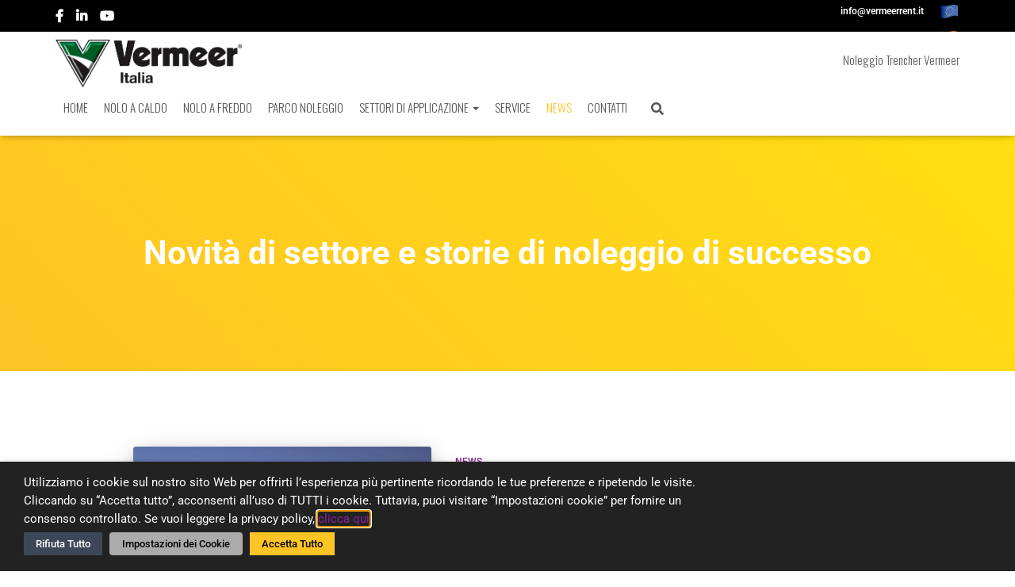

--- FILE ---
content_type: text/html; charset=UTF-8
request_url: https://www.noleggiovermeeritalia.it/news/
body_size: 27002
content:
<!DOCTYPE html>
<html lang="it-IT">

<head>
	<meta charset='UTF-8'>
	<meta name="viewport" content="width=device-width, initial-scale=1">
	<link rel="profile" href="http://gmpg.org/xfn/11">
		<meta name='robots' content='index, follow, max-image-preview:large, max-snippet:-1, max-video-preview:-1' />
	<style>img:is([sizes="auto" i], [sizes^="auto," i]) { contain-intrinsic-size: 3000px 1500px }</style>
	
<!-- Google Tag Manager for WordPress by gtm4wp.com -->
<script data-cfasync="false" data-pagespeed-no-defer>
	var gtm4wp_datalayer_name = "dataLayer";
	var dataLayer = dataLayer || [];
</script>
<!-- End Google Tag Manager for WordPress by gtm4wp.com -->
	<!-- This site is optimized with the Yoast SEO plugin v25.6 - https://yoast.com/wordpress/plugins/seo/ -->
	<title>Novità di settore e storie di noleggio di successo - Vermeer Rent</title>
	<meta name="description" content="Novità di settore e storie di noleggio di successo." />
	<link rel="canonical" href="https://www.noleggiovermeeritalia.it/news/" />
	<meta property="og:locale" content="it_IT" />
	<meta property="og:type" content="article" />
	<meta property="og:title" content="Novità di settore e storie di noleggio di successo - Vermeer Rent" />
	<meta property="og:description" content="Novità di settore e storie di noleggio di successo." />
	<meta property="og:url" content="https://www.noleggiovermeeritalia.it/news/" />
	<meta property="og:site_name" content="Vermeer Rent" />
	<meta name="twitter:card" content="summary_large_image" />
	<script type="application/ld+json" class="yoast-schema-graph">{"@context":"https://schema.org","@graph":[{"@type":["WebPage","CollectionPage"],"@id":"https://www.noleggiovermeeritalia.it/news/","url":"https://www.noleggiovermeeritalia.it/news/","name":"Novità di settore e storie di noleggio di successo - Vermeer Rent","isPartOf":{"@id":"https://www.noleggiovermeeritalia.it/#website"},"datePublished":"2019-06-10T16:30:11+00:00","dateModified":"2019-07-30T18:24:03+00:00","description":"Novità di settore e storie di noleggio di successo.","breadcrumb":{"@id":"https://www.noleggiovermeeritalia.it/news/#breadcrumb"},"inLanguage":"it-IT"},{"@type":"BreadcrumbList","@id":"https://www.noleggiovermeeritalia.it/news/#breadcrumb","itemListElement":[{"@type":"ListItem","position":1,"name":"Home","item":"https://www.noleggiovermeeritalia.it/"},{"@type":"ListItem","position":2,"name":"Novità di settore e storie di noleggio di successo"}]},{"@type":"WebSite","@id":"https://www.noleggiovermeeritalia.it/#website","url":"https://www.noleggiovermeeritalia.it/","name":"Vermeer Rent","description":"Noleggio Catenarie - Trencher","publisher":{"@id":"https://www.noleggiovermeeritalia.it/#organization"},"potentialAction":[{"@type":"SearchAction","target":{"@type":"EntryPoint","urlTemplate":"https://www.noleggiovermeeritalia.it/?s={search_term_string}"},"query-input":{"@type":"PropertyValueSpecification","valueRequired":true,"valueName":"search_term_string"}}],"inLanguage":"it-IT"},{"@type":"Organization","@id":"https://www.noleggiovermeeritalia.it/#organization","name":"Vermeer Rent","url":"https://www.noleggiovermeeritalia.it/","logo":{"@type":"ImageObject","inLanguage":"it-IT","@id":"https://www.noleggiovermeeritalia.it/#/schema/logo/image/","url":"https://www.noleggiovermeeritalia.it/2019/wp-content/uploads/DealerLogo_Italia_4clr.png","contentUrl":"https://www.noleggiovermeeritalia.it/2019/wp-content/uploads/DealerLogo_Italia_4clr.png","width":1054,"height":267,"caption":"Vermeer Rent"},"image":{"@id":"https://www.noleggiovermeeritalia.it/#/schema/logo/image/"}}]}</script>
	<!-- / Yoast SEO plugin. -->


<link rel='dns-prefetch' href='//maxcdn.bootstrapcdn.com' />
<link rel='dns-prefetch' href='//fonts.googleapis.com' />
<link rel="alternate" type="application/rss+xml" title="Vermeer Rent &raquo; Feed" href="https://www.noleggiovermeeritalia.it/feed/" />
<script type="text/javascript">
/* <![CDATA[ */
window._wpemojiSettings = {"baseUrl":"https:\/\/s.w.org\/images\/core\/emoji\/16.0.1\/72x72\/","ext":".png","svgUrl":"https:\/\/s.w.org\/images\/core\/emoji\/16.0.1\/svg\/","svgExt":".svg","source":{"concatemoji":"https:\/\/www.noleggiovermeeritalia.it\/2019\/wp-includes\/js\/wp-emoji-release.min.js?ver=6.8.2"}};
/*! This file is auto-generated */
!function(s,n){var o,i,e;function c(e){try{var t={supportTests:e,timestamp:(new Date).valueOf()};sessionStorage.setItem(o,JSON.stringify(t))}catch(e){}}function p(e,t,n){e.clearRect(0,0,e.canvas.width,e.canvas.height),e.fillText(t,0,0);var t=new Uint32Array(e.getImageData(0,0,e.canvas.width,e.canvas.height).data),a=(e.clearRect(0,0,e.canvas.width,e.canvas.height),e.fillText(n,0,0),new Uint32Array(e.getImageData(0,0,e.canvas.width,e.canvas.height).data));return t.every(function(e,t){return e===a[t]})}function u(e,t){e.clearRect(0,0,e.canvas.width,e.canvas.height),e.fillText(t,0,0);for(var n=e.getImageData(16,16,1,1),a=0;a<n.data.length;a++)if(0!==n.data[a])return!1;return!0}function f(e,t,n,a){switch(t){case"flag":return n(e,"\ud83c\udff3\ufe0f\u200d\u26a7\ufe0f","\ud83c\udff3\ufe0f\u200b\u26a7\ufe0f")?!1:!n(e,"\ud83c\udde8\ud83c\uddf6","\ud83c\udde8\u200b\ud83c\uddf6")&&!n(e,"\ud83c\udff4\udb40\udc67\udb40\udc62\udb40\udc65\udb40\udc6e\udb40\udc67\udb40\udc7f","\ud83c\udff4\u200b\udb40\udc67\u200b\udb40\udc62\u200b\udb40\udc65\u200b\udb40\udc6e\u200b\udb40\udc67\u200b\udb40\udc7f");case"emoji":return!a(e,"\ud83e\udedf")}return!1}function g(e,t,n,a){var r="undefined"!=typeof WorkerGlobalScope&&self instanceof WorkerGlobalScope?new OffscreenCanvas(300,150):s.createElement("canvas"),o=r.getContext("2d",{willReadFrequently:!0}),i=(o.textBaseline="top",o.font="600 32px Arial",{});return e.forEach(function(e){i[e]=t(o,e,n,a)}),i}function t(e){var t=s.createElement("script");t.src=e,t.defer=!0,s.head.appendChild(t)}"undefined"!=typeof Promise&&(o="wpEmojiSettingsSupports",i=["flag","emoji"],n.supports={everything:!0,everythingExceptFlag:!0},e=new Promise(function(e){s.addEventListener("DOMContentLoaded",e,{once:!0})}),new Promise(function(t){var n=function(){try{var e=JSON.parse(sessionStorage.getItem(o));if("object"==typeof e&&"number"==typeof e.timestamp&&(new Date).valueOf()<e.timestamp+604800&&"object"==typeof e.supportTests)return e.supportTests}catch(e){}return null}();if(!n){if("undefined"!=typeof Worker&&"undefined"!=typeof OffscreenCanvas&&"undefined"!=typeof URL&&URL.createObjectURL&&"undefined"!=typeof Blob)try{var e="postMessage("+g.toString()+"("+[JSON.stringify(i),f.toString(),p.toString(),u.toString()].join(",")+"));",a=new Blob([e],{type:"text/javascript"}),r=new Worker(URL.createObjectURL(a),{name:"wpTestEmojiSupports"});return void(r.onmessage=function(e){c(n=e.data),r.terminate(),t(n)})}catch(e){}c(n=g(i,f,p,u))}t(n)}).then(function(e){for(var t in e)n.supports[t]=e[t],n.supports.everything=n.supports.everything&&n.supports[t],"flag"!==t&&(n.supports.everythingExceptFlag=n.supports.everythingExceptFlag&&n.supports[t]);n.supports.everythingExceptFlag=n.supports.everythingExceptFlag&&!n.supports.flag,n.DOMReady=!1,n.readyCallback=function(){n.DOMReady=!0}}).then(function(){return e}).then(function(){var e;n.supports.everything||(n.readyCallback(),(e=n.source||{}).concatemoji?t(e.concatemoji):e.wpemoji&&e.twemoji&&(t(e.twemoji),t(e.wpemoji)))}))}((window,document),window._wpemojiSettings);
/* ]]> */
</script>
<link rel='stylesheet' id='hfe-widgets-style-css' href='https://www.noleggiovermeeritalia.it/2019/wp-content/plugins/header-footer-elementor/inc/widgets-css/frontend.css?ver=2.4.8' type='text/css' media='all' />
<link rel='stylesheet' id='bootstrap-css' href='https://www.noleggiovermeeritalia.it/2019/wp-content/themes/hestia/assets/bootstrap/css/bootstrap.min.css?ver=1.0.2' type='text/css' media='all' />
<link rel='stylesheet' id='hestia-font-sizes-css' href='https://www.noleggiovermeeritalia.it/2019/wp-content/themes/hestia/assets/css/font-sizes.min.css?ver=3.3.1' type='text/css' media='all' />
<link rel='stylesheet' id='premium-addons-css' href='https://www.noleggiovermeeritalia.it/2019/wp-content/plugins/premium-addons-for-elementor/assets/frontend/min-css/premium-addons.min.css?ver=4.11.27' type='text/css' media='all' />
<style id='wp-emoji-styles-inline-css' type='text/css'>

	img.wp-smiley, img.emoji {
		display: inline !important;
		border: none !important;
		box-shadow: none !important;
		height: 1em !important;
		width: 1em !important;
		margin: 0 0.07em !important;
		vertical-align: -0.1em !important;
		background: none !important;
		padding: 0 !important;
	}
</style>
<style id='classic-theme-styles-inline-css' type='text/css'>
/*! This file is auto-generated */
.wp-block-button__link{color:#fff;background-color:#32373c;border-radius:9999px;box-shadow:none;text-decoration:none;padding:calc(.667em + 2px) calc(1.333em + 2px);font-size:1.125em}.wp-block-file__button{background:#32373c;color:#fff;text-decoration:none}
</style>
<style id='global-styles-inline-css' type='text/css'>
:root{--wp--preset--aspect-ratio--square: 1;--wp--preset--aspect-ratio--4-3: 4/3;--wp--preset--aspect-ratio--3-4: 3/4;--wp--preset--aspect-ratio--3-2: 3/2;--wp--preset--aspect-ratio--2-3: 2/3;--wp--preset--aspect-ratio--16-9: 16/9;--wp--preset--aspect-ratio--9-16: 9/16;--wp--preset--color--black: #000000;--wp--preset--color--cyan-bluish-gray: #abb8c3;--wp--preset--color--white: #ffffff;--wp--preset--color--pale-pink: #f78da7;--wp--preset--color--vivid-red: #cf2e2e;--wp--preset--color--luminous-vivid-orange: #ff6900;--wp--preset--color--luminous-vivid-amber: #fcb900;--wp--preset--color--light-green-cyan: #7bdcb5;--wp--preset--color--vivid-green-cyan: #00d084;--wp--preset--color--pale-cyan-blue: #8ed1fc;--wp--preset--color--vivid-cyan-blue: #0693e3;--wp--preset--color--vivid-purple: #9b51e0;--wp--preset--color--accent: #ffc425;--wp--preset--color--background-color: #ffffff;--wp--preset--color--header-gradient: #ffc425;--wp--preset--gradient--vivid-cyan-blue-to-vivid-purple: linear-gradient(135deg,rgba(6,147,227,1) 0%,rgb(155,81,224) 100%);--wp--preset--gradient--light-green-cyan-to-vivid-green-cyan: linear-gradient(135deg,rgb(122,220,180) 0%,rgb(0,208,130) 100%);--wp--preset--gradient--luminous-vivid-amber-to-luminous-vivid-orange: linear-gradient(135deg,rgba(252,185,0,1) 0%,rgba(255,105,0,1) 100%);--wp--preset--gradient--luminous-vivid-orange-to-vivid-red: linear-gradient(135deg,rgba(255,105,0,1) 0%,rgb(207,46,46) 100%);--wp--preset--gradient--very-light-gray-to-cyan-bluish-gray: linear-gradient(135deg,rgb(238,238,238) 0%,rgb(169,184,195) 100%);--wp--preset--gradient--cool-to-warm-spectrum: linear-gradient(135deg,rgb(74,234,220) 0%,rgb(151,120,209) 20%,rgb(207,42,186) 40%,rgb(238,44,130) 60%,rgb(251,105,98) 80%,rgb(254,248,76) 100%);--wp--preset--gradient--blush-light-purple: linear-gradient(135deg,rgb(255,206,236) 0%,rgb(152,150,240) 100%);--wp--preset--gradient--blush-bordeaux: linear-gradient(135deg,rgb(254,205,165) 0%,rgb(254,45,45) 50%,rgb(107,0,62) 100%);--wp--preset--gradient--luminous-dusk: linear-gradient(135deg,rgb(255,203,112) 0%,rgb(199,81,192) 50%,rgb(65,88,208) 100%);--wp--preset--gradient--pale-ocean: linear-gradient(135deg,rgb(255,245,203) 0%,rgb(182,227,212) 50%,rgb(51,167,181) 100%);--wp--preset--gradient--electric-grass: linear-gradient(135deg,rgb(202,248,128) 0%,rgb(113,206,126) 100%);--wp--preset--gradient--midnight: linear-gradient(135deg,rgb(2,3,129) 0%,rgb(40,116,252) 100%);--wp--preset--font-size--small: 13px;--wp--preset--font-size--medium: 20px;--wp--preset--font-size--large: 36px;--wp--preset--font-size--x-large: 42px;--wp--preset--spacing--20: 0.44rem;--wp--preset--spacing--30: 0.67rem;--wp--preset--spacing--40: 1rem;--wp--preset--spacing--50: 1.5rem;--wp--preset--spacing--60: 2.25rem;--wp--preset--spacing--70: 3.38rem;--wp--preset--spacing--80: 5.06rem;--wp--preset--shadow--natural: 6px 6px 9px rgba(0, 0, 0, 0.2);--wp--preset--shadow--deep: 12px 12px 50px rgba(0, 0, 0, 0.4);--wp--preset--shadow--sharp: 6px 6px 0px rgba(0, 0, 0, 0.2);--wp--preset--shadow--outlined: 6px 6px 0px -3px rgba(255, 255, 255, 1), 6px 6px rgba(0, 0, 0, 1);--wp--preset--shadow--crisp: 6px 6px 0px rgba(0, 0, 0, 1);}:root :where(.is-layout-flow) > :first-child{margin-block-start: 0;}:root :where(.is-layout-flow) > :last-child{margin-block-end: 0;}:root :where(.is-layout-flow) > *{margin-block-start: 24px;margin-block-end: 0;}:root :where(.is-layout-constrained) > :first-child{margin-block-start: 0;}:root :where(.is-layout-constrained) > :last-child{margin-block-end: 0;}:root :where(.is-layout-constrained) > *{margin-block-start: 24px;margin-block-end: 0;}:root :where(.is-layout-flex){gap: 24px;}:root :where(.is-layout-grid){gap: 24px;}body .is-layout-flex{display: flex;}.is-layout-flex{flex-wrap: wrap;align-items: center;}.is-layout-flex > :is(*, div){margin: 0;}body .is-layout-grid{display: grid;}.is-layout-grid > :is(*, div){margin: 0;}.has-black-color{color: var(--wp--preset--color--black) !important;}.has-cyan-bluish-gray-color{color: var(--wp--preset--color--cyan-bluish-gray) !important;}.has-white-color{color: var(--wp--preset--color--white) !important;}.has-pale-pink-color{color: var(--wp--preset--color--pale-pink) !important;}.has-vivid-red-color{color: var(--wp--preset--color--vivid-red) !important;}.has-luminous-vivid-orange-color{color: var(--wp--preset--color--luminous-vivid-orange) !important;}.has-luminous-vivid-amber-color{color: var(--wp--preset--color--luminous-vivid-amber) !important;}.has-light-green-cyan-color{color: var(--wp--preset--color--light-green-cyan) !important;}.has-vivid-green-cyan-color{color: var(--wp--preset--color--vivid-green-cyan) !important;}.has-pale-cyan-blue-color{color: var(--wp--preset--color--pale-cyan-blue) !important;}.has-vivid-cyan-blue-color{color: var(--wp--preset--color--vivid-cyan-blue) !important;}.has-vivid-purple-color{color: var(--wp--preset--color--vivid-purple) !important;}.has-accent-color{color: var(--wp--preset--color--accent) !important;}.has-background-color-color{color: var(--wp--preset--color--background-color) !important;}.has-header-gradient-color{color: var(--wp--preset--color--header-gradient) !important;}.has-black-background-color{background-color: var(--wp--preset--color--black) !important;}.has-cyan-bluish-gray-background-color{background-color: var(--wp--preset--color--cyan-bluish-gray) !important;}.has-white-background-color{background-color: var(--wp--preset--color--white) !important;}.has-pale-pink-background-color{background-color: var(--wp--preset--color--pale-pink) !important;}.has-vivid-red-background-color{background-color: var(--wp--preset--color--vivid-red) !important;}.has-luminous-vivid-orange-background-color{background-color: var(--wp--preset--color--luminous-vivid-orange) !important;}.has-luminous-vivid-amber-background-color{background-color: var(--wp--preset--color--luminous-vivid-amber) !important;}.has-light-green-cyan-background-color{background-color: var(--wp--preset--color--light-green-cyan) !important;}.has-vivid-green-cyan-background-color{background-color: var(--wp--preset--color--vivid-green-cyan) !important;}.has-pale-cyan-blue-background-color{background-color: var(--wp--preset--color--pale-cyan-blue) !important;}.has-vivid-cyan-blue-background-color{background-color: var(--wp--preset--color--vivid-cyan-blue) !important;}.has-vivid-purple-background-color{background-color: var(--wp--preset--color--vivid-purple) !important;}.has-accent-background-color{background-color: var(--wp--preset--color--accent) !important;}.has-background-color-background-color{background-color: var(--wp--preset--color--background-color) !important;}.has-header-gradient-background-color{background-color: var(--wp--preset--color--header-gradient) !important;}.has-black-border-color{border-color: var(--wp--preset--color--black) !important;}.has-cyan-bluish-gray-border-color{border-color: var(--wp--preset--color--cyan-bluish-gray) !important;}.has-white-border-color{border-color: var(--wp--preset--color--white) !important;}.has-pale-pink-border-color{border-color: var(--wp--preset--color--pale-pink) !important;}.has-vivid-red-border-color{border-color: var(--wp--preset--color--vivid-red) !important;}.has-luminous-vivid-orange-border-color{border-color: var(--wp--preset--color--luminous-vivid-orange) !important;}.has-luminous-vivid-amber-border-color{border-color: var(--wp--preset--color--luminous-vivid-amber) !important;}.has-light-green-cyan-border-color{border-color: var(--wp--preset--color--light-green-cyan) !important;}.has-vivid-green-cyan-border-color{border-color: var(--wp--preset--color--vivid-green-cyan) !important;}.has-pale-cyan-blue-border-color{border-color: var(--wp--preset--color--pale-cyan-blue) !important;}.has-vivid-cyan-blue-border-color{border-color: var(--wp--preset--color--vivid-cyan-blue) !important;}.has-vivid-purple-border-color{border-color: var(--wp--preset--color--vivid-purple) !important;}.has-accent-border-color{border-color: var(--wp--preset--color--accent) !important;}.has-background-color-border-color{border-color: var(--wp--preset--color--background-color) !important;}.has-header-gradient-border-color{border-color: var(--wp--preset--color--header-gradient) !important;}.has-vivid-cyan-blue-to-vivid-purple-gradient-background{background: var(--wp--preset--gradient--vivid-cyan-blue-to-vivid-purple) !important;}.has-light-green-cyan-to-vivid-green-cyan-gradient-background{background: var(--wp--preset--gradient--light-green-cyan-to-vivid-green-cyan) !important;}.has-luminous-vivid-amber-to-luminous-vivid-orange-gradient-background{background: var(--wp--preset--gradient--luminous-vivid-amber-to-luminous-vivid-orange) !important;}.has-luminous-vivid-orange-to-vivid-red-gradient-background{background: var(--wp--preset--gradient--luminous-vivid-orange-to-vivid-red) !important;}.has-very-light-gray-to-cyan-bluish-gray-gradient-background{background: var(--wp--preset--gradient--very-light-gray-to-cyan-bluish-gray) !important;}.has-cool-to-warm-spectrum-gradient-background{background: var(--wp--preset--gradient--cool-to-warm-spectrum) !important;}.has-blush-light-purple-gradient-background{background: var(--wp--preset--gradient--blush-light-purple) !important;}.has-blush-bordeaux-gradient-background{background: var(--wp--preset--gradient--blush-bordeaux) !important;}.has-luminous-dusk-gradient-background{background: var(--wp--preset--gradient--luminous-dusk) !important;}.has-pale-ocean-gradient-background{background: var(--wp--preset--gradient--pale-ocean) !important;}.has-electric-grass-gradient-background{background: var(--wp--preset--gradient--electric-grass) !important;}.has-midnight-gradient-background{background: var(--wp--preset--gradient--midnight) !important;}.has-small-font-size{font-size: var(--wp--preset--font-size--small) !important;}.has-medium-font-size{font-size: var(--wp--preset--font-size--medium) !important;}.has-large-font-size{font-size: var(--wp--preset--font-size--large) !important;}.has-x-large-font-size{font-size: var(--wp--preset--font-size--x-large) !important;}
:root :where(.wp-block-pullquote){font-size: 1.5em;line-height: 1.6;}
</style>
<link rel='stylesheet' id='menu-image-css' href='https://www.noleggiovermeeritalia.it/2019/wp-content/plugins/menu-image/includes/css/menu-image.css?ver=3.13' type='text/css' media='all' />
<link rel='stylesheet' id='dashicons-css' href='https://www.noleggiovermeeritalia.it/2019/wp-includes/css/dashicons.min.css?ver=6.8.2' type='text/css' media='all' />
<link rel='stylesheet' id='hestia-clients-bar-css' href='https://www.noleggiovermeeritalia.it/2019/wp-content/plugins/themeisle-companion/obfx_modules/companion-legacy/assets/css/hestia/clients-bar.css?ver=6.8.2' type='text/css' media='all' />
<link rel='stylesheet' id='obfx-module-pub-css-menu-icons-0-css' href='https://maxcdn.bootstrapcdn.com/font-awesome/4.7.0/css/font-awesome.min.css?ver=2.10.47' type='text/css' media='all' />
<link rel='stylesheet' id='obfx-module-pub-css-menu-icons-1-css' href='https://www.noleggiovermeeritalia.it/2019/wp-content/plugins/themeisle-companion/obfx_modules/menu-icons/css/public.css?ver=2.10.47' type='text/css' media='all' />
<link rel='stylesheet' id='cookie-law-info-css' href='https://www.noleggiovermeeritalia.it/2019/wp-content/plugins/webtoffee-gdpr-cookie-consent/public/css/cookie-law-info-public.css?ver=2.4.0' type='text/css' media='all' />
<link rel='stylesheet' id='cookie-law-info-gdpr-css' href='https://www.noleggiovermeeritalia.it/2019/wp-content/plugins/webtoffee-gdpr-cookie-consent/public/css/cookie-law-info-gdpr.css?ver=2.4.0' type='text/css' media='all' />
<style id='cookie-law-info-gdpr-inline-css' type='text/css'>
.cli-modal-content, .cli-tab-content { background-color: #ffffff; }.cli-privacy-content-text, .cli-modal .cli-modal-dialog, .cli-tab-container p, a.cli-privacy-readmore { color: #000000; }.cli-tab-header { background-color: #f2f2f2; }.cli-tab-header, .cli-tab-header a.cli-nav-link,span.cli-necessary-caption,.cli-switch .cli-slider:after { color: #000000; }.cli-switch .cli-slider:before { background-color: #ffffff; }.cli-switch input:checked + .cli-slider:before { background-color: #ffffff; }.cli-switch .cli-slider { background-color: #e3e1e8; }.cli-switch input:checked + .cli-slider { background-color: #28a745; }.cli-modal-close svg { fill: #000000; }.cli-tab-footer .wt-cli-privacy-accept-all-btn { background-color: #00acad; color: #ffffff}.cli-tab-footer .wt-cli-privacy-accept-btn { background-color: #00acad; color: #ffffff}.cli-tab-header a:before{ border-right: 1px solid #000000; border-bottom: 1px solid #000000; }
</style>
<link rel='stylesheet' id='hfe-style-css' href='https://www.noleggiovermeeritalia.it/2019/wp-content/plugins/header-footer-elementor/assets/css/header-footer-elementor.css?ver=2.4.8' type='text/css' media='all' />
<link rel='stylesheet' id='elementor-icons-css' href='https://www.noleggiovermeeritalia.it/2019/wp-content/plugins/elementor/assets/lib/eicons/css/elementor-icons.min.css?ver=5.43.0' type='text/css' media='all' />
<link rel='stylesheet' id='elementor-frontend-css' href='https://www.noleggiovermeeritalia.it/2019/wp-content/plugins/elementor/assets/css/frontend.min.css?ver=3.31.2' type='text/css' media='all' />
<link rel='stylesheet' id='elementor-post-1239-css' href='https://www.noleggiovermeeritalia.it/2019/wp-content/uploads/elementor/css/post-1239.css?ver=1754915901' type='text/css' media='all' />
<link rel='stylesheet' id='e-popup-style-css' href='https://www.noleggiovermeeritalia.it/2019/wp-content/plugins/elementor-pro/assets/css/conditionals/popup.min.css?ver=3.25.3' type='text/css' media='all' />
<link rel='stylesheet' id='hestia-elementor-style-css' href='https://www.noleggiovermeeritalia.it/2019/wp-content/themes/hestia/assets/css/page-builder-style.css?ver=3.3.1' type='text/css' media='all' />
<link rel='stylesheet' id='font-awesome-5-all-css' href='https://www.noleggiovermeeritalia.it/2019/wp-content/plugins/elementor/assets/lib/font-awesome/css/all.min.css?ver=4.11.27' type='text/css' media='all' />
<link rel='stylesheet' id='font-awesome-4-shim-css' href='https://www.noleggiovermeeritalia.it/2019/wp-content/plugins/elementor/assets/lib/font-awesome/css/v4-shims.min.css?ver=3.31.2' type='text/css' media='all' />
<link rel='stylesheet' id='elementor-post-18-css' href='https://www.noleggiovermeeritalia.it/2019/wp-content/uploads/elementor/css/post-18.css?ver=1754915902' type='text/css' media='all' />
<link rel='stylesheet' id='font-awesome-css' href='https://www.noleggiovermeeritalia.it/2019/wp-content/plugins/elementor/assets/lib/font-awesome/css/font-awesome.min.css?ver=4.7.0' type='text/css' media='all' />
<link rel='stylesheet' id='chld_thm_cfg_parent-css' href='https://www.noleggiovermeeritalia.it/2019/wp-content/themes/hestia/style.css?ver=6.8.2' type='text/css' media='all' />
<link rel='stylesheet' id='hestia_style-css' href='https://www.noleggiovermeeritalia.it/2019/wp-content/themes/hestia-child/style.css?ver=3.3.1' type='text/css' media='all' />
<style id='hestia_style-inline-css' type='text/css'>
.elementor-page .hestia-about>.container{width:100%}.elementor-page .pagebuilder-section{padding:0}.elementor-page .title-in-content,.elementor-page .image-in-page{display:none}.home.elementor-page .main-raised>section.hestia-about{overflow:visible}.elementor-editor-active .navbar{pointer-events:none}.elementor-editor-active #elementor.elementor-edit-mode .elementor-element-overlay{z-index:1000000}.elementor-page.page-template-template-fullwidth .blog-post-wrapper>.container{width:100%}.elementor-page.page-template-template-fullwidth .blog-post-wrapper>.container .col-md-12{padding:0}.elementor-page.page-template-template-fullwidth article.section{padding:0}.elementor-text-editor p,.elementor-text-editor h1,.elementor-text-editor h2,.elementor-text-editor h3,.elementor-text-editor h4,.elementor-text-editor h5,.elementor-text-editor h6{font-size:inherit}.hestia-top-bar li a[href*="facebook.com"]{font-size:0}.hestia-top-bar li a[href*="facebook.com"]:before{content:"\f39e"}.hestia-top-bar li a[href*="facebook.com"]:hover:before{color:#3b5998}.hestia-top-bar li a[href*="twitter.com"]{font-size:0}.hestia-top-bar li a[href*="twitter.com"]:before{content:"\f099"}.hestia-top-bar li a[href*="twitter.com"]:hover:before{color:#000}.hestia-top-bar li a[href*="pinterest.com"]{font-size:0}.hestia-top-bar li a[href*="pinterest.com"]:before{content:"\f231"}.hestia-top-bar li a[href*="pinterest.com"]:hover:before{color:#cc2127}.hestia-top-bar li a[href*="google.com"]{font-size:0}.hestia-top-bar li a[href*="google.com"]:before{content:"\f1a0"}.hestia-top-bar li a[href*="google.com"]:hover:before{color:#dd4b39}.hestia-top-bar li a[href*="linkedin.com"]{font-size:0}.hestia-top-bar li a[href*="linkedin.com"]:before{content:"\f0e1"}.hestia-top-bar li a[href*="linkedin.com"]:hover:before{color:#0976b4}.hestia-top-bar li a[href*="dribbble.com"]{font-size:0}.hestia-top-bar li a[href*="dribbble.com"]:before{content:"\f17d"}.hestia-top-bar li a[href*="dribbble.com"]:hover:before{color:#ea4c89}.hestia-top-bar li a[href*="github.com"]{font-size:0}.hestia-top-bar li a[href*="github.com"]:before{content:"\f09b"}.hestia-top-bar li a[href*="github.com"]:hover:before{color:#000}.hestia-top-bar li a[href*="youtube.com"]{font-size:0}.hestia-top-bar li a[href*="youtube.com"]:before{content:"\f167"}.hestia-top-bar li a[href*="youtube.com"]:hover:before{color:#e52d27}.hestia-top-bar li a[href*="instagram.com"]{font-size:0}.hestia-top-bar li a[href*="instagram.com"]:before{content:"\f16d"}.hestia-top-bar li a[href*="instagram.com"]:hover:before{color:#125688}.hestia-top-bar li a[href*="reddit.com"]{font-size:0}.hestia-top-bar li a[href*="reddit.com"]:before{content:"\f281"}.hestia-top-bar li a[href*="reddit.com"]:hover:before{color:#ff4500}.hestia-top-bar li a[href*="tumblr.com"]{font-size:0}.hestia-top-bar li a[href*="tumblr.com"]:before{content:"\f173"}.hestia-top-bar li a[href*="tumblr.com"]:hover:before{color:#35465c}.hestia-top-bar li a[href*="behance.com"]{font-size:0}.hestia-top-bar li a[href*="behance.com"]:before{content:"\f1b4"}.hestia-top-bar li a[href*="behance.com"]:hover:before{color:#1769ff}.hestia-top-bar li a[href*="snapchat.com"]{font-size:0}.hestia-top-bar li a[href*="snapchat.com"]:before{content:"\f2ab"}.hestia-top-bar li a[href*="snapchat.com"]:hover:before{color:#fffc00}.hestia-top-bar li a[href*="deviantart.com"]{font-size:0}.hestia-top-bar li a[href*="deviantart.com"]:before{content:"\f1bd"}.hestia-top-bar li a[href*="deviantart.com"]:hover:before{color:#05cc47}.hestia-top-bar li a[href*="vimeo.com"]{font-size:0}.hestia-top-bar li a[href*="vimeo.com"]:before{content:"\f27d"}.hestia-top-bar li a[href*="vimeo.com"]:hover:before{color:#1ab7ea}.hestia-top-bar li a[href*="x.com"]{font-size:0}.hestia-top-bar li a[href*="x.com"]:before{content:"\e61b"}.hestia-top-bar li a[href*="x.com"]:hover:before{color:#000}
.hestia-top-bar,.hestia-top-bar .widget.widget_shopping_cart .cart_list{background-color:#363537}.hestia-top-bar .widget .label-floating input[type=search]:-webkit-autofill{-webkit-box-shadow:inset 0 0 0 9999px #363537}.hestia-top-bar,.hestia-top-bar .widget .label-floating input[type=search],.hestia-top-bar .widget.widget_search form.form-group:before,.hestia-top-bar .widget.widget_product_search form.form-group:before,.hestia-top-bar .widget.widget_shopping_cart:before{color:#fff}.hestia-top-bar .widget .label-floating input[type=search]{-webkit-text-fill-color:#fff !important}.hestia-top-bar div.widget.widget_shopping_cart:before,.hestia-top-bar .widget.widget_product_search form.form-group:before,.hestia-top-bar .widget.widget_search form.form-group:before{background-color:#fff}.hestia-top-bar a,.hestia-top-bar .top-bar-nav li a{color:#fff}.hestia-top-bar ul li a[href*="mailto:"]:before,.hestia-top-bar ul li a[href*="tel:"]:before{background-color:#fff}.hestia-top-bar a:hover,.hestia-top-bar .top-bar-nav li a:hover{color:#eee}.hestia-top-bar ul li:hover a[href*="mailto:"]:before,.hestia-top-bar ul li:hover a[href*="tel:"]:before{background-color:#eee}
footer.footer.footer-black{background:#323437}footer.footer.footer-black.footer-big{color:#fff}footer.footer.footer-black a{color:#fff}footer.footer.footer-black hr{border-color:#5e5e5e}.footer-big p,.widget,.widget code,.widget pre{color:#5e5e5e}
:root{--hestia-primary-color:#ffc425}a,.navbar .dropdown-menu li:hover>a,.navbar .dropdown-menu li:focus>a,.navbar .dropdown-menu li:active>a,.navbar .navbar-nav>li .dropdown-menu li:hover>a,body:not(.home) .navbar-default .navbar-nav>.active:not(.btn)>a,body:not(.home) .navbar-default .navbar-nav>.active:not(.btn)>a:hover,body:not(.home) .navbar-default .navbar-nav>.active:not(.btn)>a:focus,a:hover,.card-blog a.moretag:hover,.card-blog a.more-link:hover,.widget a:hover,.has-text-color.has-accent-color,p.has-text-color a{color:#ffc425}.svg-text-color{fill:#ffc425}.pagination span.current,.pagination span.current:focus,.pagination span.current:hover{border-color:#ffc425}button,button:hover,.woocommerce .track_order button[type="submit"],.woocommerce .track_order button[type="submit"]:hover,div.wpforms-container .wpforms-form button[type=submit].wpforms-submit,div.wpforms-container .wpforms-form button[type=submit].wpforms-submit:hover,input[type="button"],input[type="button"]:hover,input[type="submit"],input[type="submit"]:hover,input#searchsubmit,.pagination span.current,.pagination span.current:focus,.pagination span.current:hover,.btn.btn-primary,.btn.btn-primary:link,.btn.btn-primary:hover,.btn.btn-primary:focus,.btn.btn-primary:active,.btn.btn-primary.active,.btn.btn-primary.active:focus,.btn.btn-primary.active:hover,.btn.btn-primary:active:hover,.btn.btn-primary:active:focus,.btn.btn-primary:active:hover,.hestia-sidebar-open.btn.btn-rose,.hestia-sidebar-close.btn.btn-rose,.hestia-sidebar-open.btn.btn-rose:hover,.hestia-sidebar-close.btn.btn-rose:hover,.hestia-sidebar-open.btn.btn-rose:focus,.hestia-sidebar-close.btn.btn-rose:focus,.label.label-primary,.hestia-work .portfolio-item:nth-child(6n+1) .label,.nav-cart .nav-cart-content .widget .buttons .button,.has-accent-background-color[class*="has-background"]{background-color:#ffc425}@media(max-width:768px){.navbar-default .navbar-nav>li>a:hover,.navbar-default .navbar-nav>li>a:focus,.navbar .navbar-nav .dropdown .dropdown-menu li a:hover,.navbar .navbar-nav .dropdown .dropdown-menu li a:focus,.navbar button.navbar-toggle:hover,.navbar .navbar-nav li:hover>a i{color:#ffc425}}body:not(.woocommerce-page) button:not([class^="fl-"]):not(.hestia-scroll-to-top):not(.navbar-toggle):not(.close),body:not(.woocommerce-page) .button:not([class^="fl-"]):not(hestia-scroll-to-top):not(.navbar-toggle):not(.add_to_cart_button):not(.product_type_grouped):not(.product_type_external),div.wpforms-container .wpforms-form button[type=submit].wpforms-submit,input[type="submit"],input[type="button"],.btn.btn-primary,.widget_product_search button[type="submit"],.hestia-sidebar-open.btn.btn-rose,.hestia-sidebar-close.btn.btn-rose,.everest-forms button[type=submit].everest-forms-submit-button{-webkit-box-shadow:0 2px 2px 0 rgba(255,196,37,0.14),0 3px 1px -2px rgba(255,196,37,0.2),0 1px 5px 0 rgba(255,196,37,0.12);box-shadow:0 2px 2px 0 rgba(255,196,37,0.14),0 3px 1px -2px rgba(255,196,37,0.2),0 1px 5px 0 rgba(255,196,37,0.12)}.card .header-primary,.card .content-primary,.everest-forms button[type=submit].everest-forms-submit-button{background:#ffc425}body:not(.woocommerce-page) .button:not([class^="fl-"]):not(.hestia-scroll-to-top):not(.navbar-toggle):not(.add_to_cart_button):hover,body:not(.woocommerce-page) button:not([class^="fl-"]):not(.hestia-scroll-to-top):not(.navbar-toggle):not(.close):hover,div.wpforms-container .wpforms-form button[type=submit].wpforms-submit:hover,input[type="submit"]:hover,input[type="button"]:hover,input#searchsubmit:hover,.widget_product_search button[type="submit"]:hover,.pagination span.current,.btn.btn-primary:hover,.btn.btn-primary:focus,.btn.btn-primary:active,.btn.btn-primary.active,.btn.btn-primary:active:focus,.btn.btn-primary:active:hover,.hestia-sidebar-open.btn.btn-rose:hover,.hestia-sidebar-close.btn.btn-rose:hover,.pagination span.current:hover,.everest-forms button[type=submit].everest-forms-submit-button:hover,.everest-forms button[type=submit].everest-forms-submit-button:focus,.everest-forms button[type=submit].everest-forms-submit-button:active{-webkit-box-shadow:0 14px 26px -12px rgba(255,196,37,0.42),0 4px 23px 0 rgba(0,0,0,0.12),0 8px 10px -5px rgba(255,196,37,0.2);box-shadow:0 14px 26px -12px rgba(255,196,37,0.42),0 4px 23px 0 rgba(0,0,0,0.12),0 8px 10px -5px rgba(255,196,37,0.2);color:#fff}.form-group.is-focused .form-control{background-image:-webkit-gradient(linear,left top,left bottom,from(#ffc425),to(#ffc425)),-webkit-gradient(linear,left top,left bottom,from(#d2d2d2),to(#d2d2d2));background-image:-webkit-linear-gradient(linear,left top,left bottom,from(#ffc425),to(#ffc425)),-webkit-linear-gradient(linear,left top,left bottom,from(#d2d2d2),to(#d2d2d2));background-image:linear-gradient(linear,left top,left bottom,from(#ffc425),to(#ffc425)),linear-gradient(linear,left top,left bottom,from(#d2d2d2),to(#d2d2d2))}.navbar:not(.navbar-transparent) li:not(.btn):hover>a,.navbar li.on-section:not(.btn)>a,.navbar.full-screen-menu.navbar-transparent li:not(.btn):hover>a,.navbar.full-screen-menu .navbar-toggle:hover,.navbar:not(.navbar-transparent) .nav-cart:hover,.navbar:not(.navbar-transparent) .hestia-toggle-search:hover{color:#ffc425}.header-filter-gradient{background:linear-gradient(45deg,rgba(255,196,37,1) 0,rgb(255,224,16) 100%)}.has-text-color.has-header-gradient-color{color:#ffc425}.has-header-gradient-background-color[class*="has-background"]{background-color:#ffc425}.has-text-color.has-background-color-color{color:#fff}.has-background-color-background-color[class*="has-background"]{background-color:#fff}
.btn.btn-primary:not(.colored-button):not(.btn-left):not(.btn-right):not(.btn-just-icon):not(.menu-item),input[type="submit"]:not(.search-submit),body:not(.woocommerce-account) .woocommerce .button.woocommerce-Button,.woocommerce .product button.button,.woocommerce .product button.button.alt,.woocommerce .product #respond input#submit,.woocommerce-cart .blog-post .woocommerce .cart-collaterals .cart_totals .checkout-button,.woocommerce-checkout #payment #place_order,.woocommerce-account.woocommerce-page button.button,.woocommerce .track_order button[type="submit"],.nav-cart .nav-cart-content .widget .buttons .button,.woocommerce a.button.wc-backward,body.woocommerce .wccm-catalog-item a.button,body.woocommerce a.wccm-button.button,form.woocommerce-form-coupon button.button,div.wpforms-container .wpforms-form button[type=submit].wpforms-submit,div.woocommerce a.button.alt,div.woocommerce table.my_account_orders .button,.btn.colored-button,.btn.btn-left,.btn.btn-right,.btn:not(.colored-button):not(.btn-left):not(.btn-right):not(.btn-just-icon):not(.menu-item):not(.hestia-sidebar-open):not(.hestia-sidebar-close){padding-top:15px;padding-bottom:15px;padding-left:33px;padding-right:33px}
:root{--hestia-button-border-radius:3px}.btn.btn-primary:not(.colored-button):not(.btn-left):not(.btn-right):not(.btn-just-icon):not(.menu-item),input[type="submit"]:not(.search-submit),body:not(.woocommerce-account) .woocommerce .button.woocommerce-Button,.woocommerce .product button.button,.woocommerce .product button.button.alt,.woocommerce .product #respond input#submit,.woocommerce-cart .blog-post .woocommerce .cart-collaterals .cart_totals .checkout-button,.woocommerce-checkout #payment #place_order,.woocommerce-account.woocommerce-page button.button,.woocommerce .track_order button[type="submit"],.nav-cart .nav-cart-content .widget .buttons .button,.woocommerce a.button.wc-backward,body.woocommerce .wccm-catalog-item a.button,body.woocommerce a.wccm-button.button,form.woocommerce-form-coupon button.button,div.wpforms-container .wpforms-form button[type=submit].wpforms-submit,div.woocommerce a.button.alt,div.woocommerce table.my_account_orders .button,input[type="submit"].search-submit,.hestia-view-cart-wrapper .added_to_cart.wc-forward,.woocommerce-product-search button,.woocommerce-cart .actions .button,#secondary div[id^=woocommerce_price_filter] .button,.woocommerce div[id^=woocommerce_widget_cart].widget .buttons .button,.searchform input[type=submit],.searchform button,.search-form:not(.media-toolbar-primary) input[type=submit],.search-form:not(.media-toolbar-primary) button,.woocommerce-product-search input[type=submit],.btn.colored-button,.btn.btn-left,.btn.btn-right,.btn:not(.colored-button):not(.btn-left):not(.btn-right):not(.btn-just-icon):not(.menu-item):not(.hestia-sidebar-open):not(.hestia-sidebar-close){border-radius:3px}
h1,h2,h3,h4,h5,h6,.hestia-title,.hestia-title.title-in-content,p.meta-in-content,.info-title,.card-title,.page-header.header-small .hestia-title,.page-header.header-small .title,.widget h5,.hestia-title,.title,.footer-brand,.footer-big h4,.footer-big h5,.media .media-heading,.carousel h1.hestia-title,.carousel h2.title,.carousel span.sub-title,.hestia-about h1,.hestia-about h2,.hestia-about h3,.hestia-about h4,.hestia-about h5{font-family:Roboto}
@media(min-width:769px){.page-header.header-small .hestia-title,.page-header.header-small .title,h1.hestia-title.title-in-content,.main article.section .has-title-font-size{font-size:42px}}@media(max-width:768px){.page-header.header-small .hestia-title,.page-header.header-small .title,h1.hestia-title.title-in-content,.main article.section .has-title-font-size{font-size:26px}}@media(max-width:480px){.page-header.header-small .hestia-title,.page-header.header-small .title,h1.hestia-title.title-in-content,.main article.section .has-title-font-size{font-size:26px}}@media(min-width:769px){.single-post-wrap h1:not(.title-in-content),.page-content-wrap h1:not(.title-in-content),.page-template-template-fullwidth article h1:not(.title-in-content){font-size:44px}.single-post-wrap h2,.page-content-wrap h2,.page-template-template-fullwidth article h2,.main article.section .has-heading-font-size{font-size:39px}.single-post-wrap h3,.page-content-wrap h3,.page-template-template-fullwidth article h3{font-size:34px}.single-post-wrap h4,.page-content-wrap h4,.page-template-template-fullwidth article h4{font-size:29px}.single-post-wrap h5,.page-content-wrap h5,.page-template-template-fullwidth article h5{font-size:25px}.single-post-wrap h6,.page-content-wrap h6,.page-template-template-fullwidth article h6{font-size:20px}}@media(min-width:769px){.single-post-wrap,.page-content-wrap,.single-post-wrap ul,.page-content-wrap ul,.single-post-wrap ol,.page-content-wrap ol,.single-post-wrap dl,.page-content-wrap dl,.single-post-wrap table,.page-content-wrap table,.page-template-template-fullwidth article,.main article.section .has-body-font-size{font-size:20px}}@media(min-width:769px){#carousel-hestia-generic .hestia-title{font-size:67px}#carousel-hestia-generic span.sub-title{font-size:18px}#carousel-hestia-generic .btn{font-size:14px}}@media(min-width:769px){section.hestia-features .hestia-title,section.hestia-shop .hestia-title,section.hestia-work .hestia-title,section.hestia-team .hestia-title,section.hestia-pricing .hestia-title,section.hestia-ribbon .hestia-title,section.hestia-testimonials .hestia-title,section.hestia-subscribe h2.title,section.hestia-blogs .hestia-title,.section.related-posts .hestia-title,section.hestia-contact .hestia-title{font-size:37px}section.hestia-features .hestia-info h4.info-title,section.hestia-shop h4.card-title,section.hestia-team h4.card-title,section.hestia-testimonials h4.card-title,section.hestia-blogs h4.card-title,.section.related-posts h4.card-title,section.hestia-contact h4.card-title,section.hestia-contact .hestia-description h6{font-size:18px}section.hestia-work h4.card-title,section.hestia-contact .hestia-description h5{font-size:23px}section.hestia-contact .hestia-description h1{font-size:42px}section.hestia-contact .hestia-description h2{font-size:37px}section.hestia-contact .hestia-description h3{font-size:32px}section.hestia-contact .hestia-description h4{font-size:27px}}@media(min-width:769px){section.hestia-team p.card-description,section.hestia-pricing p.text-gray,section.hestia-testimonials p.card-description,section.hestia-blogs p.card-description,.section.related-posts p.card-description,.hestia-contact p,section.hestia-features .hestia-info p,section.hestia-shop .card-description p{font-size:14px}section.hestia-shop h6.category,section.hestia-work .label-primary,section.hestia-team h6.category,section.hestia-pricing .card-pricing h6.category,section.hestia-testimonials h6.category,section.hestia-blogs h6.category,.section.related-posts h6.category{font-size:12px}}
@media( min-width:480px){}@media( min-width:768px){}.hestia-scroll-to-top{border-radius :50%;background-color:#999}.hestia-scroll-to-top:hover{background-color:#999}.hestia-scroll-to-top:hover svg,.hestia-scroll-to-top:hover p{color:#fff}.hestia-scroll-to-top svg,.hestia-scroll-to-top p{color:#fff}
</style>
<link rel='stylesheet' id='hestia_fonts-css' href='https://fonts.googleapis.com/css?family=Roboto%3A300%2C400%2C500%2C700%7CRoboto+Slab%3A400%2C700&#038;subset=latin%2Clatin-ext&#038;ver=3.3.1' type='text/css' media='all' />
<link rel='stylesheet' id='hestia-google-font-roboto-css' href='//fonts.googleapis.com/css?family=Roboto%3A300%2C400%2C500%2C700&#038;subset=latin&#038;ver=6.8.2' type='text/css' media='all' />
<link rel='stylesheet' id='hfe-elementor-icons-css' href='https://www.noleggiovermeeritalia.it/2019/wp-content/plugins/elementor/assets/lib/eicons/css/elementor-icons.min.css?ver=5.34.0' type='text/css' media='all' />
<link rel='stylesheet' id='hfe-icons-list-css' href='https://www.noleggiovermeeritalia.it/2019/wp-content/plugins/elementor/assets/css/widget-icon-list.min.css?ver=3.24.3' type='text/css' media='all' />
<link rel='stylesheet' id='hfe-social-icons-css' href='https://www.noleggiovermeeritalia.it/2019/wp-content/plugins/elementor/assets/css/widget-social-icons.min.css?ver=3.24.0' type='text/css' media='all' />
<link rel='stylesheet' id='hfe-social-share-icons-brands-css' href='https://www.noleggiovermeeritalia.it/2019/wp-content/plugins/elementor/assets/lib/font-awesome/css/brands.css?ver=5.15.3' type='text/css' media='all' />
<link rel='stylesheet' id='hfe-social-share-icons-fontawesome-css' href='https://www.noleggiovermeeritalia.it/2019/wp-content/plugins/elementor/assets/lib/font-awesome/css/fontawesome.css?ver=5.15.3' type='text/css' media='all' />
<link rel='stylesheet' id='hfe-nav-menu-icons-css' href='https://www.noleggiovermeeritalia.it/2019/wp-content/plugins/elementor/assets/lib/font-awesome/css/solid.css?ver=5.15.3' type='text/css' media='all' />
<link rel='stylesheet' id='hfe-widget-blockquote-css' href='https://www.noleggiovermeeritalia.it/2019/wp-content/plugins/elementor-pro/assets/css/widget-blockquote.min.css?ver=3.25.0' type='text/css' media='all' />
<link rel='stylesheet' id='hfe-mega-menu-css' href='https://www.noleggiovermeeritalia.it/2019/wp-content/plugins/elementor-pro/assets/css/widget-mega-menu.min.css?ver=3.26.2' type='text/css' media='all' />
<link rel='stylesheet' id='hfe-nav-menu-widget-css' href='https://www.noleggiovermeeritalia.it/2019/wp-content/plugins/elementor-pro/assets/css/widget-nav-menu.min.css?ver=3.26.0' type='text/css' media='all' />
<link rel='stylesheet' id='eael-general-css' href='https://www.noleggiovermeeritalia.it/2019/wp-content/plugins/essential-addons-for-elementor-lite/assets/front-end/css/view/general.min.css?ver=6.2.2' type='text/css' media='all' />
<link rel='stylesheet' id='elementor-gf-local-roboto-css' href='https://www.noleggiovermeeritalia.it/2019/wp-content/uploads/elementor/google-fonts/css/roboto.css?ver=1754915920' type='text/css' media='all' />
<link rel='stylesheet' id='elementor-gf-local-robotoslab-css' href='https://www.noleggiovermeeritalia.it/2019/wp-content/uploads/elementor/google-fonts/css/robotoslab.css?ver=1754915925' type='text/css' media='all' />
<script type="text/javascript" src="https://www.noleggiovermeeritalia.it/2019/wp-includes/js/jquery/jquery.min.js?ver=3.7.1" id="jquery-core-js"></script>
<script type="text/javascript" src="https://www.noleggiovermeeritalia.it/2019/wp-includes/js/jquery/jquery-migrate.min.js?ver=3.4.1" id="jquery-migrate-js"></script>
<script type="text/javascript" id="jquery-js-after">
/* <![CDATA[ */
!function($){"use strict";$(document).ready(function(){$(this).scrollTop()>100&&$(".hfe-scroll-to-top-wrap").removeClass("hfe-scroll-to-top-hide"),$(window).scroll(function(){$(this).scrollTop()<100?$(".hfe-scroll-to-top-wrap").fadeOut(300):$(".hfe-scroll-to-top-wrap").fadeIn(300)}),$(".hfe-scroll-to-top-wrap").on("click",function(){$("html, body").animate({scrollTop:0},300);return!1})})}(jQuery);
!function($){'use strict';$(document).ready(function(){var bar=$('.hfe-reading-progress-bar');if(!bar.length)return;$(window).on('scroll',function(){var s=$(window).scrollTop(),d=$(document).height()-$(window).height(),p=d? s/d*100:0;bar.css('width',p+'%')});});}(jQuery);
/* ]]> */
</script>
<script type="text/javascript" id="cookie-law-info-js-extra">
/* <![CDATA[ */
var Cli_Data = {"nn_cookie_ids":[],"non_necessary_cookies":{"necessari":["viewed_cookie_policy","cookielawinfo-checkbox-necessary","cookielawinfo-checkbox-functional","cookielawinfo-checkbox-performance","cookielawinfo-checkbox-analytics","cookielawinfo-checkbox-others"]},"cookielist":{"funzionali":{"id":37,"status":true,"priority":5,"title":"Funzionali","strict":false,"default_state":false,"ccpa_optout":false,"loadonstart":false},"prestazioni":{"id":38,"status":true,"priority":4,"title":"Prestazioni","strict":false,"default_state":false,"ccpa_optout":false,"loadonstart":false},"analitici":{"id":39,"status":true,"priority":3,"title":"Analitici","strict":false,"default_state":false,"ccpa_optout":false,"loadonstart":false},"pubblicitari":{"id":40,"status":true,"priority":2,"title":"Pubblicitari","strict":false,"default_state":false,"ccpa_optout":false,"loadonstart":false},"altro":{"id":41,"status":true,"priority":1,"title":"Altro","strict":false,"default_state":false,"ccpa_optout":false,"loadonstart":false},"necessari":{"id":36,"status":true,"priority":0,"title":"Necessari","strict":false,"default_state":false,"ccpa_optout":false,"loadonstart":false}},"ajax_url":"https:\/\/www.noleggiovermeeritalia.it\/2019\/wp-admin\/admin-ajax.php","current_lang":"it","security":"88fbcb0136","eu_countries":["GB"],"geoIP":"disabled","use_custom_geolocation_api":"","custom_geolocation_api":"https:\/\/geoip.cookieyes.com\/geoip\/checker\/result.php","consentVersion":"1","strictlyEnabled":["necessary","obligatoire"],"cookieDomain":"","privacy_length":"250","ccpaEnabled":"","ccpaRegionBased":"","ccpaBarEnabled":"","ccpaType":"gdpr","triggerDomRefresh":"","secure_cookies":""};
var log_object = {"ajax_url":"https:\/\/www.noleggiovermeeritalia.it\/2019\/wp-admin\/admin-ajax.php"};
/* ]]> */
</script>
<script type="text/javascript" src="https://www.noleggiovermeeritalia.it/2019/wp-content/plugins/webtoffee-gdpr-cookie-consent/public/js/cookie-law-info-public.js?ver=2.4.0" id="cookie-law-info-js"></script>
<script type="text/javascript" src="https://www.noleggiovermeeritalia.it/2019/wp-content/plugins/elementor/assets/lib/font-awesome/js/v4-shims.min.js?ver=3.31.2" id="font-awesome-4-shim-js"></script>
<link rel="https://api.w.org/" href="https://www.noleggiovermeeritalia.it/wp-json/" /><link rel="EditURI" type="application/rsd+xml" title="RSD" href="https://www.noleggiovermeeritalia.it/2019/xmlrpc.php?rsd" />
<meta name="generator" content="WordPress 6.8.2" />
<!-- start Simple Custom CSS and JS -->
<!-- Global site tag (gtag.js) - Google Analytics -->
<script type="text/plain" data-cli-class="cli-blocker-script" data-cli-label="Google Tag Manager"  data-cli-script-type="prestazioni" data-cli-block="true" data-cli-block-if-ccpa-optout="false" data-cli-element-position="head" async src="https://www.googletagmanager.com/gtag/js?id=UA-92061933-1"></script>
<script>
  window.dataLayer = window.dataLayer || [];
  function gtag(){dataLayer.push(arguments);}
  gtag('js', new Date());

  gtag('config', 'UA-92061933-1');
</script>
<!-- end Simple Custom CSS and JS -->
<!-- Enter your scripts here -->
<!-- Google Tag Manager for WordPress by gtm4wp.com -->
<!-- GTM Container placement set to footer -->
<script data-cfasync="false" data-pagespeed-no-defer>
	var dataLayer_content = {"pagePostType":"bloghome"};
	dataLayer.push( dataLayer_content );
</script>
<script type="text/plain" data-cli-class="cli-blocker-script" data-cli-label="Google Tag Manager"  data-cli-script-type="prestazioni" data-cli-block="true" data-cli-block-if-ccpa-optout="false" data-cli-element-position="head" data-cfasync="false" data-pagespeed-no-defer>
(function(w,d,s,l,i){w[l]=w[l]||[];w[l].push({'gtm.start':
new Date().getTime(),event:'gtm.js'});var f=d.getElementsByTagName(s)[0],
j=d.createElement(s),dl=l!='dataLayer'?'&l='+l:'';j.async=true;j.src=
'//www.googletagmanager.com/gtm.js?id='+i+dl;f.parentNode.insertBefore(j,f);
})(window,document,'script','dataLayer','GTM-WLXT2ZB');
</script>
<!-- End Google Tag Manager for WordPress by gtm4wp.com --><meta name="generator" content="Elementor 3.31.2; features: additional_custom_breakpoints, e_element_cache; settings: css_print_method-external, google_font-enabled, font_display-auto">
			<style>
				.e-con.e-parent:nth-of-type(n+4):not(.e-lazyloaded):not(.e-no-lazyload),
				.e-con.e-parent:nth-of-type(n+4):not(.e-lazyloaded):not(.e-no-lazyload) * {
					background-image: none !important;
				}
				@media screen and (max-height: 1024px) {
					.e-con.e-parent:nth-of-type(n+3):not(.e-lazyloaded):not(.e-no-lazyload),
					.e-con.e-parent:nth-of-type(n+3):not(.e-lazyloaded):not(.e-no-lazyload) * {
						background-image: none !important;
					}
				}
				@media screen and (max-height: 640px) {
					.e-con.e-parent:nth-of-type(n+2):not(.e-lazyloaded):not(.e-no-lazyload),
					.e-con.e-parent:nth-of-type(n+2):not(.e-lazyloaded):not(.e-no-lazyload) * {
						background-image: none !important;
					}
				}
			</style>
			<style type="text/css" id="custom-background-css">
body.custom-background { background-color: #ffffff; }
</style>
			<style type="text/css" id="wp-custom-css">
			.navbar .navbar-header .navbar-brand img {width: auto; max-height: 100px !important;}
.footermenu ul li {text-decoration:none; list-style:none; text-transform: uppercase; line-height: 28px; padding-left: 0px;}
ul {padding-left: 0px;}
.nav > li > a {position: relative; display: block; padding: 10px 10px;}
.navbar .navbar-nav > li .dropdown-menu li {color: #333; position: relative; text-transform: uppercase;}
.eael-grid-post-holder {border: none;}
.eael-grid-post .eael-entry-footer, .eael-grid-post .eael-entry-wrapper {padding: 0px;}
.eael-entry-header {margin-bottom: 8px !important;}
.form-group.is-focused .form-control {background-image: none;}
		</style>
		</head>

<body class="blog custom-background wp-custom-logo wp-theme-hestia wp-child-theme-hestia-child ehf-footer ehf-template-hestia ehf-stylesheet-hestia-child header-layout-default header-footer-elementor elementor-default elementor-kit-1239">
		<div class="wrapper  default ">
		<header class="header header-with-topbar">
			<div style="display: none"></div><div class="hestia-top-bar">		<div class="container">
			<div class="row">
									<div class="pull-right col-md-6">
						<div id="text-2" class="widget widget_text">			<div class="textwidget"><p>Contatti veloci:</p>
</div>
		</div><div id="nav_menu-2" class="widget widget_nav_menu"><div class="menu-top-bar-menu-container"><ul id="menu-top-bar-menu" class="menu"><li id="menu-item-57" class="menu-item menu-item-type-custom menu-item-object-custom menu-item-57"><a href="mailto:info@vermeerrent.it">info@vermeerrent.it</a></li>
<li id="menu-item-58" class="menu-item menu-item-type-custom menu-item-object-custom menu-item-58"><a href="tel:390456702625">Tel +39 045 670 2625</a></li>
</ul></div></div><div id="nav_menu-3" class="widget widget_nav_menu"><div class="menu-lingue-container"><ul id="menu-lingue" class="menu"><li id="menu-item-1140" class="menu-item menu-item-type-custom menu-item-object-custom menu-item-1140"><a href="https://www.vermeeritaliarent.eu" class="menu-image-title-hide menu-image-not-hovered"><span class="menu-image-title-hide menu-image-title">Europe</span><img width="25" height="17" src="https://www.noleggiovermeeritalia.it/2019/wp-content/uploads/Bandiera-EU.png" class="menu-image menu-image-title-hide" alt="" decoding="async" /></a></li>
<li id="menu-item-1141" class="menu-item menu-item-type-custom menu-item-object-custom menu-item-1141"><a href="https://www.alquilervermeerespana.es" class="menu-image-title-hide menu-image-not-hovered"><span class="menu-image-title-hide menu-image-title">Spagna</span><img width="25" height="17" src="https://www.noleggiovermeeritalia.it/2019/wp-content/uploads/Bandiera-Spagna.png" class="menu-image menu-image-title-hide" alt="" decoding="async" /></a></li>
</ul></div></div>					</div>
									<div class="pull-left col-md-6 top-widgets-placeholder">
					<div id="top-bar-navigation" class="menu-social-menu-container"><ul id="menu-social-menu" class="nav top-bar-nav"><li id="menu-item-963" class="menu-item menu-item-type-custom menu-item-object-custom menu-item-963"><a title="facebook" href="https://www.facebook.com/noleggiotrenchervermeeritalia"><i class="obfx-menu-icon fa fa-facebook-square"></i>facebook</a></li>
<li id="menu-item-965" class="menu-item menu-item-type-custom menu-item-object-custom menu-item-965"><a title="LinkedIn" href="https://www.linkedin.com/company/vermeer-italia-noleggio-trencher/"><i class="obfx-menu-icon fa fa-linkedin-square"></i>LinkedIn</a></li>
<li id="menu-item-964" class="menu-item menu-item-type-custom menu-item-object-custom menu-item-964"><a title="YouTube" href="https://www.youtube.com/channel/UCzIWCgTxM2OkL5OB6t9ZhmQ"><i class="obfx-menu-icon fa fa-youtube-play"></i>YouTube</a></li>
</ul></div>				</div>
			</div><!-- /.row -->
		</div><!-- /.container -->
		</div>		<nav class="navbar navbar-default  hestia_right header-with-topbar navbar-not-transparent navbar-fixed-top">
						<div class="container">
				<div class="header-sidebar-wrapper">				<div class="header-widgets-wrapper">
					<div id="text-5" class="widget widget_text">			<div class="textwidget"><p>Noleggio Trencher Vermeer</p>
</div>
		</div>				</div>
			</div>		<div class="navbar-header">
			<div class="title-logo-wrapper">
				<a class="navbar-brand" href="https://www.noleggiovermeeritalia.it/"
						title="Vermeer Rent">
					<img fetchpriority="high"  src="https://www.noleggiovermeeritalia.it/2019/wp-content/uploads/DealerLogo_Italia_4clr.png" alt="Vermeer Rent" width="1054" height="267"></a>
			</div>
								<div class="navbar-toggle-wrapper">
						<button type="button" class="navbar-toggle" data-toggle="collapse" data-target="#main-navigation">
								<span class="icon-bar"></span><span class="icon-bar"></span><span class="icon-bar"></span>				<span class="sr-only">Navigazione toggle</span>
			</button>
					</div>
				</div>
		<div id="main-navigation" class="collapse navbar-collapse"><ul id="menu-primary-menu" class="nav navbar-nav"><li id="menu-item-12" class="menu-item menu-item-type-post_type menu-item-object-page menu-item-home menu-item-12"><a title="Home" href="https://www.noleggiovermeeritalia.it/">Home</a></li>
<li id="menu-item-386" class="menu-item menu-item-type-post_type menu-item-object-page menu-item-386"><a title="Nolo a caldo" href="https://www.noleggiovermeeritalia.it/noleggio-a-caldo/">Nolo a caldo</a></li>
<li id="menu-item-387" class="menu-item menu-item-type-post_type menu-item-object-page menu-item-387"><a title="Nolo a freddo" href="https://www.noleggiovermeeritalia.it/noleggio-a-freddo/">Nolo a freddo</a></li>
<li id="menu-item-388" class="menu-item menu-item-type-post_type menu-item-object-page menu-item-388"><a title="Parco noleggio" href="https://www.noleggiovermeeritalia.it/parco-noleggio/">Parco noleggio</a></li>
<li id="menu-item-789" class="menu-item menu-item-type-post_type menu-item-object-page menu-item-has-children menu-item-789 dropdown"><a title="Settori di applicazione" href="https://www.noleggiovermeeritalia.it/settori-di-applicazione/" class="dropdown-toggle">Settori di applicazione <span class="caret-wrap"><span class="caret"><svg aria-hidden="true" focusable="false" data-prefix="fas" data-icon="chevron-down" class="svg-inline--fa fa-chevron-down fa-w-14" role="img" xmlns="http://www.w3.org/2000/svg" viewBox="0 0 448 512"><path d="M207.029 381.476L12.686 187.132c-9.373-9.373-9.373-24.569 0-33.941l22.667-22.667c9.357-9.357 24.522-9.375 33.901-.04L224 284.505l154.745-154.021c9.379-9.335 24.544-9.317 33.901.04l22.667 22.667c9.373 9.373 9.373 24.569 0 33.941L240.971 381.476c-9.373 9.372-24.569 9.372-33.942 0z"></path></svg></span></span></a>
<ul role="menu" class="dropdown-menu">
	<li id="menu-item-793" class="menu-item menu-item-type-post_type menu-item-object-page menu-item-793"><a title="Condotte idriche" href="https://www.noleggiovermeeritalia.it/settori-di-applicazione/acquedotti-condotte-idriche/">Condotte idriche</a></li>
	<li id="menu-item-792" class="menu-item menu-item-type-post_type menu-item-object-page menu-item-792"><a title="Linee gas" href="https://www.noleggiovermeeritalia.it/settori-di-applicazione/gasdotti/">Linee gas</a></li>
	<li id="menu-item-794" class="menu-item menu-item-type-post_type menu-item-object-page menu-item-794"><a title="Linee elettriche" href="https://www.noleggiovermeeritalia.it/settori-di-applicazione/linee-elettriche/">Linee elettriche</a></li>
	<li id="menu-item-796" class="menu-item menu-item-type-post_type menu-item-object-page menu-item-796"><a title="Fibra ottica" href="https://www.noleggiovermeeritalia.it/settori-di-applicazione/fibra-ottica/">Fibra ottica</a></li>
	<li id="menu-item-790" class="menu-item menu-item-type-post_type menu-item-object-page menu-item-790"><a title="Linee telefoniche" href="https://www.noleggiovermeeritalia.it/settori-di-applicazione/linee-telefoniche/">Linee telefoniche</a></li>
	<li id="menu-item-791" class="menu-item menu-item-type-post_type menu-item-object-page menu-item-791"><a title="Condotte fognarie" href="https://www.noleggiovermeeritalia.it/settori-di-applicazione/condotte-fognarie/">Condotte fognarie</a></li>
	<li id="menu-item-795" class="menu-item menu-item-type-post_type menu-item-object-page menu-item-795"><a title="Minitrincea e microtrincea" href="https://www.noleggiovermeeritalia.it/settori-di-applicazione/minitrincea/">Minitrincea e microtrincea</a></li>
</ul>
</li>
<li id="menu-item-393" class="menu-item menu-item-type-post_type menu-item-object-page menu-item-393"><a title="Service" href="https://www.noleggiovermeeritalia.it/assistenza-e-ricambi-vermeer-rent/">Service</a></li>
<li id="menu-item-1089" class="menu-item menu-item-type-post_type menu-item-object-page current-menu-item page_item page-item-8 current_page_item current_page_parent menu-item-1089 active"><a title="News" href="https://www.noleggiovermeeritalia.it/news/">News</a></li>
<li id="menu-item-389" class="menu-item menu-item-type-post_type menu-item-object-page menu-item-389"><a title="Contatti" href="https://www.noleggiovermeeritalia.it/contatti/">Contatti</a></li>
<li class="hestia-search-in-menu"><div class="hestia-nav-search"><form role="search" method="get" class="search-form" action="https://www.noleggiovermeeritalia.it/">
				<label>
					<span class="screen-reader-text">Ricerca per:</span>
					<input type="search" class="search-field" placeholder="Cerca &hellip;" value="" name="s" />
				</label>
				<input type="submit" class="search-submit" value="Cerca" />
			</form></div><a class="hestia-toggle-search"><svg xmlns="http://www.w3.org/2000/svg" viewBox="0 0 512 512" width="16" height="16"><path d="M505 442.7L405.3 343c-4.5-4.5-10.6-7-17-7H372c27.6-35.3 44-79.7 44-128C416 93.1 322.9 0 208 0S0 93.1 0 208s93.1 208 208 208c48.3 0 92.7-16.4 128-44v16.3c0 6.4 2.5 12.5 7 17l99.7 99.7c9.4 9.4 24.6 9.4 33.9 0l28.3-28.3c9.4-9.4 9.4-24.6.1-34zM208 336c-70.7 0-128-57.2-128-128 0-70.7 57.2-128 128-128 70.7 0 128 57.2 128 128 0 70.7-57.2 128-128 128z"></path></svg></a></li></ul></div>			</div>
					</nav>
				</header>
<div id="primary" class=" page-header header-small" data-parallax="active" ><div class="container"><div class="row"><div class="col-md-10 col-md-offset-1 text-center"><h1 class="hestia-title">Novità di settore e storie di noleggio di successo</h1></div></div></div><div class="header-filter header-filter-gradient"></div></div>
<div class="main ">
	<div class="hestia-blogs" data-layout="full-width">
		<div class="container">
						<div class="row">
								<div class="col-md-10 col-md-offset-1 blog-posts-wrap">
					<div class="flex-row"><article 
		id="post-1783" 
		class="card card-blog card-plain post-1783 post type-post status-publish format-standard has-post-thumbnail hentry category-news tag-escavatori tag-posa-condotte tag-trencher-cingolati tag-trincea"><div class="row "><div class="col-ms-5 col-sm-5"><div class="card-image"><a href="https://www.noleggiovermeeritalia.it/come-capire-se-e-il-momento-di-usare-un-trencher-cingolato-in-cantiere/" title="Come capire se è il momento di usare un trencher cingolato in cantiere?"><img width="360" height="240" src="https://www.noleggiovermeeritalia.it/2019/wp-content/uploads/T1055_Action_19-low-360x240.jpg" class="attachment-hestia-blog size-hestia-blog wp-post-image" alt="" decoding="async" srcset="https://www.noleggiovermeeritalia.it/2019/wp-content/uploads/T1055_Action_19-low-360x240.jpg 360w, https://www.noleggiovermeeritalia.it/2019/wp-content/uploads/T1055_Action_19-low-300x200.jpg 300w, https://www.noleggiovermeeritalia.it/2019/wp-content/uploads/T1055_Action_19-low-768x512.jpg 768w, https://www.noleggiovermeeritalia.it/2019/wp-content/uploads/T1055_Action_19-low-24x16.jpg 24w, https://www.noleggiovermeeritalia.it/2019/wp-content/uploads/T1055_Action_19-low-36x24.jpg 36w, https://www.noleggiovermeeritalia.it/2019/wp-content/uploads/T1055_Action_19-low-48x32.jpg 48w, https://www.noleggiovermeeritalia.it/2019/wp-content/uploads/T1055_Action_19-low.jpg 1024w" sizes="(max-width: 360px) 100vw, 360px" /></a></div></div><div class= "col-ms-7 col-sm-7"><span class="category text-info"><a href="https://www.noleggiovermeeritalia.it/category/news/" title="Visualizza tutti gli articoli in News"  rel="tag">News</a> </span><h2 class="card-title entry-title"><a href="https://www.noleggiovermeeritalia.it/come-capire-se-e-il-momento-di-usare-un-trencher-cingolato-in-cantiere/" title="Come capire se è il momento di usare un trencher cingolato in cantiere?" rel="bookmark">Come capire se è il momento di usare un trencher cingolato in cantiere?</a></h2><div class="card-description entry-summary "><p>Se ti occupi di lavori di installazione con tubazioni di grande diametro, probabilmente possiedi almeno un escavatore. E poiché fa già parte del tuo parco macchine, è probabile che lo utilizzi come soluzione principale per ogni progetto di scavo che intraprendi. Tuttavia, il fatto che un escavatore sia disponibile non significa che sia la macchina giusta per scavi a grande diametro. In alcuni progetti e in determinate condizioni del terreno, un trencher può essere una<a class="moretag" href="https://www.noleggiovermeeritalia.it/come-capire-se-e-il-momento-di-usare-un-trencher-cingolato-in-cantiere/"> Leggi tutto</a></p>
</div><div class="posted-by vcard author">Di <a href="https://www.noleggiovermeeritalia.it/author/giorgia/" title="Admin" class="url"><b class="author-name fn">Admin</b></a>, <a href="https://www.noleggiovermeeritalia.it/come-capire-se-e-il-momento-di-usare-un-trencher-cingolato-in-cantiere/"><time class="entry-date published" datetime="2025-01-27T09:02:19+00:00" content="2025-01-27">12 mesi</time><time class="updated hestia-hidden" datetime="2025-01-27T13:22:00+00:00">27 Gennaio 2025</time> fa </a></div></div></div></article><article 
		id="post-1763" 
		class="card card-blog card-plain post-1763 post type-post status-publish format-standard has-post-thumbnail hentry category-news tag-escavatori tag-trencher-cingolati tag-trincea"><div class="row alternative-blog-row "><div class= "col-ms-7 col-sm-7"><span class="category text-info"><a href="https://www.noleggiovermeeritalia.it/category/news/" title="Visualizza tutti gli articoli in News"  rel="tag">News</a> </span><h2 class="card-title entry-title"><a href="https://www.noleggiovermeeritalia.it/in-quali-settori-di-posa-e-possibile-utilizzare-un-trencher/" title="In quali settori di posa è possibile utilizzare un trencher?" rel="bookmark">In quali settori di posa è possibile utilizzare un trencher?</a></h2><div class="card-description entry-summary "><p>I trencher sono macchinari molto versatili, che possono essere usati in molti progetti, dalla posa di fibra ottica fino alla posa di grandi condotte idriche. Guarda questo video per scoprire tutti i settori di applicazione: Vorresti sapere se puoi noleggiare un trencher per il tuo prossimo progetto? Prendere in considerazione il noleggio è sempre una buona idea, soprattutto perché permette di controllare i costi, testare la macchina e avere al proprio fianco una squadra di<a class="moretag" href="https://www.noleggiovermeeritalia.it/in-quali-settori-di-posa-e-possibile-utilizzare-un-trencher/"> Leggi tutto</a></p>
</div><div class="posted-by vcard author">Di <a href="https://www.noleggiovermeeritalia.it/author/giorgia/" title="Admin" class="url"><b class="author-name fn">Admin</b></a>, <a href="https://www.noleggiovermeeritalia.it/in-quali-settori-di-posa-e-possibile-utilizzare-un-trencher/"><time class="entry-date published" datetime="2024-11-19T10:27:28+00:00" content="2024-11-19">1 anno</time><time class="updated hestia-hidden" datetime="2024-11-19T10:30:49+00:00">19 Novembre 2024</time> fa </a></div></div><div class="col-ms-5 col-sm-5"><div class="card-image"><a href="https://www.noleggiovermeeritalia.it/in-quali-settori-di-posa-e-possibile-utilizzare-un-trencher/" title="In quali settori di posa è possibile utilizzare un trencher?"><img width="360" height="240" src="https://www.noleggiovermeeritalia.it/2019/wp-content/uploads/T1155_Action_2-360x240.jpg" class="attachment-hestia-blog size-hestia-blog wp-post-image" alt="T1155 trencher Vermeer" decoding="async" srcset="https://www.noleggiovermeeritalia.it/2019/wp-content/uploads/T1155_Action_2-360x240.jpg 360w, https://www.noleggiovermeeritalia.it/2019/wp-content/uploads/T1155_Action_2-300x201.jpg 300w, https://www.noleggiovermeeritalia.it/2019/wp-content/uploads/T1155_Action_2-768x514.jpg 768w, https://www.noleggiovermeeritalia.it/2019/wp-content/uploads/T1155_Action_2-24x16.jpg 24w, https://www.noleggiovermeeritalia.it/2019/wp-content/uploads/T1155_Action_2-36x24.jpg 36w, https://www.noleggiovermeeritalia.it/2019/wp-content/uploads/T1155_Action_2-48x32.jpg 48w, https://www.noleggiovermeeritalia.it/2019/wp-content/uploads/T1155_Action_2.jpg 929w" sizes="(max-width: 360px) 100vw, 360px" /></a></div></div></div></article><article 
		id="post-1746" 
		class="card card-blog card-plain post-1746 post type-post status-publish format-standard has-post-thumbnail hentry category-news tag-tipologie-trencher tag-trencher-cingolati tag-trincea"><div class="row "><div class="col-ms-5 col-sm-5"><div class="card-image"><a href="https://www.noleggiovermeeritalia.it/trencher-le-diverse-tipologie/" title="Trencher: le diverse tipologie"><img width="360" height="240" src="https://www.noleggiovermeeritalia.it/2019/wp-content/uploads/vermeer-t558-action-2-1000px-360x240.jpg" class="attachment-hestia-blog size-hestia-blog wp-post-image" alt="" decoding="async" srcset="https://www.noleggiovermeeritalia.it/2019/wp-content/uploads/vermeer-t558-action-2-1000px-360x240.jpg 360w, https://www.noleggiovermeeritalia.it/2019/wp-content/uploads/vermeer-t558-action-2-1000px-300x200.jpg 300w, https://www.noleggiovermeeritalia.it/2019/wp-content/uploads/vermeer-t558-action-2-1000px-768x511.jpg 768w, https://www.noleggiovermeeritalia.it/2019/wp-content/uploads/vermeer-t558-action-2-1000px.jpg 1000w" sizes="(max-width: 360px) 100vw, 360px" /></a></div></div><div class= "col-ms-7 col-sm-7"><span class="category text-info"><a href="https://www.noleggiovermeeritalia.it/category/news/" title="Visualizza tutti gli articoli in News"  rel="tag">News</a> </span><h2 class="card-title entry-title"><a href="https://www.noleggiovermeeritalia.it/trencher-le-diverse-tipologie/" title="Trencher: le diverse tipologie" rel="bookmark">Trencher: le diverse tipologie</a></h2><div class="card-description entry-summary "><p>I trencher Vermeer sono disponibili in un&#8217;ampia gamma di dimensioni, dai trencher piccoli, a guida manuale, da 13 hp (10 kW) fino ai massicci trencher da 600 hp (447 kW) che possono scavare una trincea profonda 4,6 m e larga 122 cm. Con così tante dimensioni e configurazioni disponibili, come si sceglie il trencher giusto per il prossimo lavoro? TRENCHER: CATEGORIE Per iniziare le valutazioni, parti dalle dimensioni del trencher di cui hai bisogno. Nel<a class="moretag" href="https://www.noleggiovermeeritalia.it/trencher-le-diverse-tipologie/"> Leggi tutto</a></p>
</div><div class="posted-by vcard author">Di <a href="https://www.noleggiovermeeritalia.it/author/giorgia/" title="Admin" class="url"><b class="author-name fn">Admin</b></a>, <a href="https://www.noleggiovermeeritalia.it/trencher-le-diverse-tipologie/"><time class="entry-date published" datetime="2024-09-05T13:47:55+00:00" content="2024-09-05">1 anno</time><time class="updated hestia-hidden" datetime="2024-11-19T10:23:52+00:00">5 Settembre 2024</time> fa </a></div></div></div></article><article 
		id="post-1740" 
		class="card card-blog card-plain post-1740 post type-post status-publish format-standard has-post-thumbnail hentry category-news tag-escavatori tag-trencher-cingolati tag-trincea"><div class="row alternative-blog-row "><div class= "col-ms-7 col-sm-7"><span class="category text-info"><a href="https://www.noleggiovermeeritalia.it/category/news/" title="Visualizza tutti gli articoli in News"  rel="tag">News</a> </span><h2 class="card-title entry-title"><a href="https://www.noleggiovermeeritalia.it/cose-un-trencher/" title="Cos&#8217;è un trencher?" rel="bookmark">Cos&#8217;è un trencher?</a></h2><div class="card-description entry-summary "><p>I trencher, o più comunemente catenarie sono macchine da scavo speciale per interrare condotte e cavi. Sono molto più rapide e precise rispetto ad altre tecnologie di scavo tradizionali. In questo video puoi trovare tutti i dettagli: https://youtu.be/O5pQDLN5yKY Per scoprire i vantaggi di queste macchine, il noleggio è la soluzione ideale perché permette di controllare i costi, testare la macchina e avere al proprio fianco una squadra di supporto e assistenza dedicata. Contatta uno specialista<a class="moretag" href="https://www.noleggiovermeeritalia.it/cose-un-trencher/"> Leggi tutto</a></p>
</div><div class="posted-by vcard author">Di <a href="https://www.noleggiovermeeritalia.it/author/giorgia/" title="Admin" class="url"><b class="author-name fn">Admin</b></a>, <a href="https://www.noleggiovermeeritalia.it/cose-un-trencher/"><time class="entry-date published" datetime="2024-09-03T13:33:13+00:00" content="2024-09-03">1 anno</time><time class="updated hestia-hidden" datetime="2024-09-03T13:35:39+00:00">3 Settembre 2024</time> fa </a></div></div><div class="col-ms-5 col-sm-5"><div class="card-image"><a href="https://www.noleggiovermeeritalia.it/cose-un-trencher/" title="Cos&#8217;è un trencher?"><img width="360" height="240" src="https://www.noleggiovermeeritalia.it/2019/wp-content/uploads/T558-trencher-vermeer02-1024x766-OK-360x240.jpg" class="attachment-hestia-blog size-hestia-blog wp-post-image" alt="" decoding="async" /></a></div></div></div></article><article 
		id="post-1728" 
		class="card card-blog card-plain post-1728 post type-post status-publish format-standard has-post-thumbnail hentry category-news tag-escavatori tag-trencher-cingolati tag-trincea"><div class="row "><div class="col-ms-5 col-sm-5"><div class="card-image"><a href="https://www.noleggiovermeeritalia.it/trencher-vs-escavatori-quali-sono-le-differenze/" title="Trencher VS escavatori: quali sono le differenze?"><img width="360" height="240" src="https://www.noleggiovermeeritalia.it/2019/wp-content/uploads/T1155III_VermUSA_2-360x240.jpeg" class="attachment-hestia-blog size-hestia-blog wp-post-image" alt="Trencher cingolato Vermeer T1155III" decoding="async" /></a></div></div><div class= "col-ms-7 col-sm-7"><span class="category text-info"><a href="https://www.noleggiovermeeritalia.it/category/news/" title="Visualizza tutti gli articoli in News"  rel="tag">News</a> </span><h2 class="card-title entry-title"><a href="https://www.noleggiovermeeritalia.it/trencher-vs-escavatori-quali-sono-le-differenze/" title="Trencher VS escavatori: quali sono le differenze?" rel="bookmark">Trencher VS escavatori: quali sono le differenze?</a></h2><div class="card-description entry-summary "><p>Per la posa di linee elettriche, idriche, fognarie, gasdotti, installazioni di drenaggio, così come altre applicazioni di scavo pesante, sia i trencher che gli escavatori possono completare il lavoro, tuttavia gli escavatori continuano a essere più comunemente utilizzati. Questo sembra essere dovuto principalmente all’abitudine, più che ai vantaggi applicativi degli escavatori. Infatti, molti appaltatori diranno che continuano a installare prodotti con un escavatore perché è così che hanno sempre fatto. Ma quando si tratta di<a class="moretag" href="https://www.noleggiovermeeritalia.it/trencher-vs-escavatori-quali-sono-le-differenze/"> Leggi tutto</a></p>
</div><div class="posted-by vcard author">Di <a href="https://www.noleggiovermeeritalia.it/author/giorgia/" title="Admin" class="url"><b class="author-name fn">Admin</b></a>, <a href="https://www.noleggiovermeeritalia.it/trencher-vs-escavatori-quali-sono-le-differenze/"><time class="entry-date published" datetime="2024-08-02T12:14:25+00:00" content="2024-08-02">1 anno</time><time class="updated hestia-hidden" datetime="2024-08-02T12:16:45+00:00">2 Agosto 2024</time> fa </a></div></div></div></article><article 
		id="post-1722" 
		class="card card-blog card-plain post-1722 post type-post status-publish format-standard has-post-thumbnail hentry category-case-history tag-t655iii tag-trencher-cingolati"><div class="row alternative-blog-row "><div class= "col-ms-7 col-sm-7"><span class="category text-info"><a href="https://www.noleggiovermeeritalia.it/category/case-history/" title="Visualizza tutti gli articoli in Case history"  rel="tag">Case history</a> </span><h2 class="card-title entry-title"><a href="https://www.noleggiovermeeritalia.it/i-terreni-misti-hanno-bisogno-di-un-trencher-versatile/" title="I terreni misti hanno bisogno di un trencher versatile" rel="bookmark">I terreni misti hanno bisogno di un trencher versatile</a></h2><div class="card-description entry-summary "><p>Il terreno e la conformazione geologica dell’area attorno a Tavannes, in Svizzera, sul massiccio del Giura, dove la società Huguelet Génie Civil SA lavora, spesso offre delle sfide notevoli per quanto riguarda lo scavo di trincea. La varietà di terreno nelle zone più a nord delle Alpi Occidentali richiede moltissima versatilità, elemento principale per la scelta dei mezzi di scavo. Questo è il motivo per cui Michel Devaud, titolare della società, ha deciso di contattare Vermeer nel<a class="moretag" href="https://www.noleggiovermeeritalia.it/i-terreni-misti-hanno-bisogno-di-un-trencher-versatile/"> Leggi tutto</a></p>
</div><div class="posted-by vcard author">Di <a href="https://www.noleggiovermeeritalia.it/author/giorgia/" title="Admin" class="url"><b class="author-name fn">Admin</b></a>, <a href="https://www.noleggiovermeeritalia.it/i-terreni-misti-hanno-bisogno-di-un-trencher-versatile/"><time class="entry-date published" datetime="2024-08-01T12:36:36+00:00" content="2024-08-01">1 anno</time><time class="updated hestia-hidden" datetime="2024-08-01T12:43:41+00:00">1 Agosto 2024</time> fa </a></div></div><div class="col-ms-5 col-sm-5"><div class="card-image"><a href="https://www.noleggiovermeeritalia.it/i-terreni-misti-hanno-bisogno-di-un-trencher-versatile/" title="I terreni misti hanno bisogno di un trencher versatile"><img width="360" height="240" src="https://www.noleggiovermeeritalia.it/2019/wp-content/uploads/T955_Action_06-low-360x240.jpg" class="attachment-hestia-blog size-hestia-blog wp-post-image" alt="Trencher T955" decoding="async" srcset="https://www.noleggiovermeeritalia.it/2019/wp-content/uploads/T955_Action_06-low-360x240.jpg 360w, https://www.noleggiovermeeritalia.it/2019/wp-content/uploads/T955_Action_06-low-300x200.jpg 300w, https://www.noleggiovermeeritalia.it/2019/wp-content/uploads/T955_Action_06-low-768x512.jpg 768w, https://www.noleggiovermeeritalia.it/2019/wp-content/uploads/T955_Action_06-low-24x16.jpg 24w, https://www.noleggiovermeeritalia.it/2019/wp-content/uploads/T955_Action_06-low-36x24.jpg 36w, https://www.noleggiovermeeritalia.it/2019/wp-content/uploads/T955_Action_06-low-48x32.jpg 48w, https://www.noleggiovermeeritalia.it/2019/wp-content/uploads/T955_Action_06-low.jpg 1024w" sizes="(max-width: 360px) 100vw, 360px" /></a></div></div></div></article><article 
		id="post-1635" 
		class="card card-blog card-plain post-1635 post type-post status-publish format-standard has-post-thumbnail hentry category-case-history category-news"><div class="row "><div class="col-ms-5 col-sm-5"><div class="card-image"><a href="https://www.noleggiovermeeritalia.it/quando-e-utile-noleggiare-un-trencher/" title="Quando è utile noleggiare un trencher?"><img width="360" height="240" src="https://www.noleggiovermeeritalia.it/2019/wp-content/uploads/trencher-low-2-360x240.jpg" class="attachment-hestia-blog size-hestia-blog wp-post-image" alt="Noleggio trencher" decoding="async" srcset="https://www.noleggiovermeeritalia.it/2019/wp-content/uploads/trencher-low-2-360x240.jpg 360w, https://www.noleggiovermeeritalia.it/2019/wp-content/uploads/trencher-low-2-300x200.jpg 300w, https://www.noleggiovermeeritalia.it/2019/wp-content/uploads/trencher-low-2-768x511.jpg 768w, https://www.noleggiovermeeritalia.it/2019/wp-content/uploads/trencher-low-2-24x16.jpg 24w, https://www.noleggiovermeeritalia.it/2019/wp-content/uploads/trencher-low-2-36x24.jpg 36w, https://www.noleggiovermeeritalia.it/2019/wp-content/uploads/trencher-low-2-48x32.jpg 48w, https://www.noleggiovermeeritalia.it/2019/wp-content/uploads/trencher-low-2.jpg 1024w" sizes="(max-width: 360px) 100vw, 360px" /></a></div></div><div class= "col-ms-7 col-sm-7"><span class="category text-info"><a href="https://www.noleggiovermeeritalia.it/category/case-history/" title="Visualizza tutti gli articoli in Case history"  rel="tag">Case history</a> </span><h2 class="card-title entry-title"><a href="https://www.noleggiovermeeritalia.it/quando-e-utile-noleggiare-un-trencher/" title="Quando è utile noleggiare un trencher?" rel="bookmark">Quando è utile noleggiare un trencher?</a></h2><div class="card-description entry-summary "><p>Se sei capitato su questo articolo, probabilmente ti stai chiedendo se acquistare un trencher per la prima volta, aggiungerne un altro alla tua flotta, affidarti a un sub-contrattista o noleggiare una macchina. Sappi che, in ogni caso, ci sono molti fattori che devi prendere in considerazione. Con tutte queste opzioni, è difficile scegliere. Una soluzione potrebbe essere quella di scegliere una combinazione di tutte queste possibilità per massimizzare la produttività, entrare in un nuovo settore<a class="moretag" href="https://www.noleggiovermeeritalia.it/quando-e-utile-noleggiare-un-trencher/"> Leggi tutto</a></p>
</div><div class="posted-by vcard author">Di <a href="https://www.noleggiovermeeritalia.it/author/giorgia/" title="Admin" class="url"><b class="author-name fn">Admin</b></a>, <a href="https://www.noleggiovermeeritalia.it/quando-e-utile-noleggiare-un-trencher/"><time class="entry-date published" datetime="2023-03-22T12:38:22+00:00" content="2023-03-22">3 anni</time><time class="updated hestia-hidden" datetime="2023-03-22T12:46:51+00:00">22 Marzo 2023</time> fa </a></div></div></div></article><article 
		id="post-1" 
		class="card card-blog card-plain post-1 post type-post status-publish format-standard has-post-thumbnail hentry category-case-history category-news"><div class="row alternative-blog-row "><div class= "col-ms-7 col-sm-7"><span class="category text-info"><a href="https://www.noleggiovermeeritalia.it/category/case-history/" title="Visualizza tutti gli articoli in Case history"  rel="tag">Case history</a> </span><h2 class="card-title entry-title"><a href="https://www.noleggiovermeeritalia.it/lavori-rapidi-grazie-al-noleggio/" title="Lavori Rapidi Grazie al Noleggio" rel="bookmark">Lavori Rapidi Grazie al Noleggio</a></h2><div class="card-description entry-summary "><p>La rivista “Le Strade” – casa editrice La Fiaccola – parla di Vermeer Rent, la società dedicata al noleggio di trencher da scavo. L’articolo è stato pubblicato sul numero di novembre 2017 ed è al momento in distribuzione, ma potete trovare l’articolo completo a questo link. Buona lettura! LAVORI RAPIDI GRAZIE AL NOLEGGIO Il know how di un primario gruppo internazionale dietro le spalle di un’iniziativa destinata a soddisfare le esigenze di molte imprese del<a class="moretag" href="https://www.noleggiovermeeritalia.it/lavori-rapidi-grazie-al-noleggio/"> Leggi tutto</a></p>
</div><div class="posted-by vcard author">Di <a href="https://www.noleggiovermeeritalia.it/author/giorgia/" title="Admin" class="url"><b class="author-name fn">Admin</b></a>, <a href="https://www.noleggiovermeeritalia.it/lavori-rapidi-grazie-al-noleggio/"><time class="entry-date published" datetime="2019-06-10T14:53:10+00:00" content="2019-06-10">7 anni</time><time class="updated hestia-hidden" datetime="2019-07-25T11:00:38+00:00">10 Giugno 2019</time> fa </a></div></div><div class="col-ms-5 col-sm-5"><div class="card-image"><a href="https://www.noleggiovermeeritalia.it/lavori-rapidi-grazie-al-noleggio/" title="Lavori Rapidi Grazie al Noleggio"><img width="360" height="240" src="https://www.noleggiovermeeritalia.it/2019/wp-content/uploads/RTX450-trencher-vermeer02-1024x683-360x240.jpg" class="attachment-hestia-blog size-hestia-blog wp-post-image" alt="" decoding="async" srcset="https://www.noleggiovermeeritalia.it/2019/wp-content/uploads/RTX450-trencher-vermeer02-1024x683-360x240.jpg 360w, https://www.noleggiovermeeritalia.it/2019/wp-content/uploads/RTX450-trencher-vermeer02-1024x683-300x200.jpg 300w, https://www.noleggiovermeeritalia.it/2019/wp-content/uploads/RTX450-trencher-vermeer02-1024x683-768x512.jpg 768w, https://www.noleggiovermeeritalia.it/2019/wp-content/uploads/RTX450-trencher-vermeer02-1024x683.jpg 1024w" sizes="(max-width: 360px) 100vw, 360px" /></a></div></div></div></article></div>				</div>
							</div>
		</div>
	</div>
</div>
	
					<footer itemtype="https://schema.org/WPFooter" itemscope="itemscope" id="colophon" role="contentinfo">
			<div class='footer-width-fixer'>		<div data-elementor-type="wp-post" data-elementor-id="18" class="elementor elementor-18" data-elementor-post-type="elementor-hf">
						<section class="elementor-section elementor-top-section elementor-element elementor-element-5fa16d6 elementor-section-stretched elementor-section-height-min-height elementor-section-boxed elementor-section-height-default elementor-section-items-middle" data-id="5fa16d6" data-element_type="section" data-settings="{&quot;stretch_section&quot;:&quot;section-stretched&quot;,&quot;background_background&quot;:&quot;classic&quot;}">
						<div class="elementor-container elementor-column-gap-default">
					<div class="elementor-column elementor-col-25 elementor-top-column elementor-element elementor-element-e3391f9" data-id="e3391f9" data-element_type="column">
			<div class="elementor-widget-wrap elementor-element-populated">
						<div class="elementor-element elementor-element-146aa74 footermenu elementor-widget elementor-widget-wp-widget-recent-posts" data-id="146aa74" data-element_type="widget" data-widget_type="wp-widget-recent-posts.default">
				<div class="elementor-widget-container">
					
		
		<h5>Articoli recenti</h5>
		<ul>
											<li>
					<a href="https://www.noleggiovermeeritalia.it/come-capire-se-e-il-momento-di-usare-un-trencher-cingolato-in-cantiere/">Come capire se è il momento di usare un trencher cingolato in cantiere?</a>
									</li>
											<li>
					<a href="https://www.noleggiovermeeritalia.it/in-quali-settori-di-posa-e-possibile-utilizzare-un-trencher/">In quali settori di posa è possibile utilizzare un trencher?</a>
									</li>
											<li>
					<a href="https://www.noleggiovermeeritalia.it/trencher-le-diverse-tipologie/">Trencher: le diverse tipologie</a>
									</li>
											<li>
					<a href="https://www.noleggiovermeeritalia.it/cose-un-trencher/">Cos&#8217;è un trencher?</a>
									</li>
											<li>
					<a href="https://www.noleggiovermeeritalia.it/trencher-vs-escavatori-quali-sono-le-differenze/">Trencher VS escavatori: quali sono le differenze?</a>
									</li>
											<li>
					<a href="https://www.noleggiovermeeritalia.it/i-terreni-misti-hanno-bisogno-di-un-trencher-versatile/">I terreni misti hanno bisogno di un trencher versatile</a>
									</li>
											<li>
					<a href="https://www.noleggiovermeeritalia.it/quando-e-utile-noleggiare-un-trencher/">Quando è utile noleggiare un trencher?</a>
									</li>
											<li>
					<a href="https://www.noleggiovermeeritalia.it/lavori-rapidi-grazie-al-noleggio/">Lavori Rapidi Grazie al Noleggio</a>
									</li>
					</ul>

						</div>
				</div>
					</div>
		</div>
				<div class="elementor-column elementor-col-25 elementor-top-column elementor-element elementor-element-85b30e9" data-id="85b30e9" data-element_type="column">
			<div class="elementor-widget-wrap elementor-element-populated">
						<div class="elementor-element elementor-element-f07ad38 footermenu elementor-widget elementor-widget-wp-widget-nav_menu" data-id="f07ad38" data-element_type="widget" data-widget_type="wp-widget-nav_menu.default">
				<div class="elementor-widget-container">
					<h5>Approfondimenti</h5><div class="menu-approfondimenti-menu-container"><ul id="menu-approfondimenti-menu" class="menu"><li id="menu-item-397" class="menu-item menu-item-type-post_type menu-item-object-page menu-item-397"><a href="https://www.noleggiovermeeritalia.it/assistenza-e-ricambi-vermeer-rent/">Assistenza e Ricambi Vermeer</a></li>
<li id="menu-item-398" class="menu-item menu-item-type-post_type menu-item-object-page menu-item-398"><a href="https://www.noleggiovermeeritalia.it/noleggio-catenarie-allestero/">Noleggio catenarie all’estero</a></li>
<li id="menu-item-399" class="menu-item menu-item-type-post_type menu-item-object-page menu-item-399"><a href="https://www.noleggiovermeeritalia.it/vantaggi-noleggio/">Vantaggi noleggio</a></li>
<li id="menu-item-400" class="menu-item menu-item-type-post_type menu-item-object-page menu-item-400"><a href="https://www.noleggiovermeeritalia.it/vantaggi-trencher/">Vantaggi trencher</a></li>
</ul></div>				</div>
				</div>
					</div>
		</div>
				<div class="elementor-column elementor-col-25 elementor-top-column elementor-element elementor-element-320c6fb" data-id="320c6fb" data-element_type="column">
			<div class="elementor-widget-wrap elementor-element-populated">
						<div class="elementor-element elementor-element-ca95d79 footermenu elementor-widget elementor-widget-wp-widget-nav_menu" data-id="ca95d79" data-element_type="widget" data-widget_type="wp-widget-nav_menu.default">
				<div class="elementor-widget-container">
					<h5>Parco noleggio</h5><div class="menu-parco-noleggio-menu-container"><ul id="menu-parco-noleggio-menu" class="menu"><li id="menu-item-264" class="menu-item menu-item-type-post_type menu-item-object-page menu-item-264"><a href="https://www.noleggiovermeeritalia.it/parco-noleggio/">Tutti gli equipaggiamenti</a></li>
<li id="menu-item-265" class="menu-item menu-item-type-post_type menu-item-object-equipaggiamento menu-item-265"><a href="https://www.noleggiovermeeritalia.it/equipaggiamento/trencher-gommato-rtx-450/">Trencher gommato RTX450</a></li>
<li id="menu-item-645" class="menu-item menu-item-type-post_type menu-item-object-equipaggiamento menu-item-645"><a href="https://www.noleggiovermeeritalia.it/equipaggiamento/trencher-gommato-rtx-550/">Trencher gommato RTX550</a></li>
<li id="menu-item-702" class="menu-item menu-item-type-post_type menu-item-object-equipaggiamento menu-item-702"><a href="https://www.noleggiovermeeritalia.it/equipaggiamento/trencher-gommato-rtx-1250/">Trencher gommato RTX1250</a></li>
<li id="menu-item-703" class="menu-item menu-item-type-post_type menu-item-object-equipaggiamento menu-item-703"><a href="https://www.noleggiovermeeritalia.it/equipaggiamento/trencher-cingolato-t558iii/">Trencher cingolato T558III</a></li>
<li id="menu-item-704" class="menu-item menu-item-type-post_type menu-item-object-equipaggiamento menu-item-704"><a href="https://www.noleggiovermeeritalia.it/equipaggiamento/trencher-cingolato-t655iii/">Trencher cingolato T655III</a></li>
<li id="menu-item-705" class="menu-item menu-item-type-post_type menu-item-object-equipaggiamento menu-item-705"><a href="https://www.noleggiovermeeritalia.it/equipaggiamento/trencher-cingolato-t855iii/">Trencher cingolato T855III</a></li>
</ul></div>				</div>
				</div>
					</div>
		</div>
				<div class="elementor-column elementor-col-25 elementor-top-column elementor-element elementor-element-ea9e815" data-id="ea9e815" data-element_type="column">
			<div class="elementor-widget-wrap elementor-element-populated">
						<div class="elementor-element elementor-element-a3d3ba6 footermenu elementor-widget elementor-widget-wp-widget-nav_menu" data-id="a3d3ba6" data-element_type="widget" data-widget_type="wp-widget-nav_menu.default">
				<div class="elementor-widget-container">
					<h5>Settori di applicazione</h5><div class="menu-settori-di-applicazione-container"><ul id="menu-settori-di-applicazione" class="menu"><li id="menu-item-444" class="menu-item menu-item-type-post_type menu-item-object-page menu-item-444"><a href="https://www.noleggiovermeeritalia.it/settori-di-applicazione/acquedotti-condotte-idriche/">Condotte idriche</a></li>
<li id="menu-item-445" class="menu-item menu-item-type-post_type menu-item-object-page menu-item-445"><a href="https://www.noleggiovermeeritalia.it/settori-di-applicazione/gasdotti/">Linee gas</a></li>
<li id="menu-item-443" class="menu-item menu-item-type-post_type menu-item-object-page menu-item-443"><a href="https://www.noleggiovermeeritalia.it/settori-di-applicazione/linee-elettriche/">Linee elettriche</a></li>
<li id="menu-item-441" class="menu-item menu-item-type-post_type menu-item-object-page menu-item-441"><a href="https://www.noleggiovermeeritalia.it/settori-di-applicazione/fibra-ottica/">Fibra ottica</a></li>
<li id="menu-item-447" class="menu-item menu-item-type-post_type menu-item-object-page menu-item-447"><a href="https://www.noleggiovermeeritalia.it/settori-di-applicazione/linee-telefoniche/">Linee telefoniche</a></li>
<li id="menu-item-446" class="menu-item menu-item-type-post_type menu-item-object-page menu-item-446"><a href="https://www.noleggiovermeeritalia.it/settori-di-applicazione/condotte-fognarie/">Condotte fognarie</a></li>
<li id="menu-item-442" class="menu-item menu-item-type-post_type menu-item-object-page menu-item-442"><a href="https://www.noleggiovermeeritalia.it/settori-di-applicazione/minitrincea/">Minitrincea e microtrincea</a></li>
</ul></div>				</div>
				</div>
					</div>
		</div>
					</div>
		</section>
				<section class="elementor-section elementor-top-section elementor-element elementor-element-3161ef2 elementor-section-stretched elementor-section-height-min-height elementor-section-boxed elementor-section-height-default elementor-section-items-middle" data-id="3161ef2" data-element_type="section" data-settings="{&quot;stretch_section&quot;:&quot;section-stretched&quot;,&quot;background_background&quot;:&quot;classic&quot;}">
						<div class="elementor-container elementor-column-gap-default">
					<div class="elementor-column elementor-col-25 elementor-top-column elementor-element elementor-element-f938f72" data-id="f938f72" data-element_type="column">
			<div class="elementor-widget-wrap elementor-element-populated">
						<div class="elementor-element elementor-element-d782334 footermenu elementor-widget elementor-widget-wp-widget-nav_menu" data-id="d782334" data-element_type="widget" data-widget_type="wp-widget-nav_menu.default">
				<div class="elementor-widget-container">
					<h5>Social</h5><div class="menu-social-menu-container"><ul id="menu-social-menu-1" class="menu"><li class="menu-item menu-item-type-custom menu-item-object-custom menu-item-963"><a href="https://www.facebook.com/noleggiotrenchervermeeritalia"><i class="obfx-menu-icon fa fa-facebook-square"></i>facebook</a></li>
<li class="menu-item menu-item-type-custom menu-item-object-custom menu-item-965"><a href="https://www.linkedin.com/company/vermeer-italia-noleggio-trencher/"><i class="obfx-menu-icon fa fa-linkedin-square"></i>LinkedIn</a></li>
<li class="menu-item menu-item-type-custom menu-item-object-custom menu-item-964"><a href="https://www.youtube.com/channel/UCzIWCgTxM2OkL5OB6t9ZhmQ"><i class="obfx-menu-icon fa fa-youtube-play"></i>YouTube</a></li>
</ul></div>				</div>
				</div>
					</div>
		</div>
				<div class="elementor-column elementor-col-25 elementor-top-column elementor-element elementor-element-4284ba1" data-id="4284ba1" data-element_type="column">
			<div class="elementor-widget-wrap elementor-element-populated">
						<div class="elementor-element elementor-element-25d1794 footermenu elementor-widget elementor-widget-wp-widget-nav_menu" data-id="25d1794" data-element_type="widget" data-widget_type="wp-widget-nav_menu.default">
				<div class="elementor-widget-container">
					<h5>Siti Vermeer</h5><div class="menu-siti-vermeer-container"><ul id="menu-siti-vermeer" class="menu"><li id="menu-item-594" class="menu-item menu-item-type-custom menu-item-object-custom menu-item-594"><a target="_blank" href="https://vermeeritalia.it"><i class="obfx-menu-icon dashicons dashicons-admin-links"></i>Vermeer Italia</a></li>
<li id="menu-item-595" class="menu-item menu-item-type-custom menu-item-object-custom menu-item-595"><a target="_blank" href="https://www.vermeer.com"><i class="obfx-menu-icon dashicons dashicons-admin-site"></i>Vermeer</a></li>
</ul></div>				</div>
				</div>
					</div>
		</div>
				<div class="elementor-column elementor-col-25 elementor-top-column elementor-element elementor-element-08d6517" data-id="08d6517" data-element_type="column">
			<div class="elementor-widget-wrap elementor-element-populated">
						<div class="elementor-element elementor-element-c846952 footermenu elementor-widget elementor-widget-wp-widget-nav_menu" data-id="c846952" data-element_type="widget" data-widget_type="wp-widget-nav_menu.default">
				<div class="elementor-widget-container">
					<h5>Dati legali</h5><div class="menu-privacy-cookie-menu-container"><ul id="menu-privacy-cookie-menu" class="menu"><li id="menu-item-274" class="menu-item menu-item-type-post_type menu-item-object-page menu-item-privacy-policy menu-item-274"><a rel="privacy-policy" href="https://www.noleggiovermeeritalia.it/privacy-policy/"><i class="obfx-menu-icon fa fa-info-circle"></i>Informativa sulla Privacy</a></li>
<li id="menu-item-275" class="menu-item menu-item-type-custom menu-item-object-custom menu-item-275"><a href="?p=3#cookies"><i class="obfx-menu-icon fa fa-info-circle"></i>Utilizzo dei Cookie</a></li>
</ul></div>				</div>
				</div>
					</div>
		</div>
				<div class="elementor-column elementor-col-25 elementor-top-column elementor-element elementor-element-53b8a7a" data-id="53b8a7a" data-element_type="column">
			<div class="elementor-widget-wrap elementor-element-populated">
						<div class="elementor-element elementor-element-05f9838 elementor-widget elementor-widget-wp-widget-text" data-id="05f9838" data-element_type="widget" data-widget_type="wp-widget-text.default">
				<div class="elementor-widget-container">
					<h5>Vermeer Rent Srl</h5>			<div class="textwidget"><p>Via Adige, 21<br />
37060 Nogarole Rocca (Vr)<br />
Tel <a href="tel:390456702625">+39 045 670 2625</a><br />
email: <a href="mailto:info@vermeerrent.it">info@vermeerrent.it</a></p>
<p>CF/P.IVA: 04435880234</p>
</div>
						</div>
				</div>
					</div>
		</div>
					</div>
		</section>
				<section class="elementor-section elementor-top-section elementor-element elementor-element-5e5a3b1 elementor-section-stretched elementor-section-height-min-height elementor-section-boxed elementor-section-height-default elementor-section-items-middle" data-id="5e5a3b1" data-element_type="section" data-settings="{&quot;stretch_section&quot;:&quot;section-stretched&quot;,&quot;background_background&quot;:&quot;classic&quot;}">
						<div class="elementor-container elementor-column-gap-default">
					<div class="elementor-column elementor-col-100 elementor-top-column elementor-element elementor-element-0ed2dac" data-id="0ed2dac" data-element_type="column">
			<div class="elementor-widget-wrap elementor-element-populated">
						<div class="elementor-element elementor-element-65c19f8 elementor-widget elementor-widget-text-editor" data-id="65c19f8" data-element_type="widget" data-widget_type="text-editor.default">
				<div class="elementor-widget-container">
									<p>© 2022&nbsp;<a href="https://www.vermeerrent.it/2019">Vermeer Rent Srl</a> –&nbsp;Via Adige, 21 37060 Nogarole Rocca (Vr) CF/P.IVA: 04435880234</p>								</div>
				</div>
					</div>
		</div>
					</div>
		</section>
				</div>
		</div>		</footer>
		</div>
<script type="speculationrules">
{"prefetch":[{"source":"document","where":{"and":[{"href_matches":"\/*"},{"not":{"href_matches":["\/2019\/wp-*.php","\/2019\/wp-admin\/*","\/2019\/wp-content\/uploads\/*","\/2019\/wp-content\/*","\/2019\/wp-content\/plugins\/*","\/2019\/wp-content\/themes\/hestia-child\/*","\/2019\/wp-content\/themes\/hestia\/*","\/*\\?(.+)"]}},{"not":{"selector_matches":"a[rel~=\"nofollow\"]"}},{"not":{"selector_matches":".no-prefetch, .no-prefetch a"}}]},"eagerness":"conservative"}]}
</script>
<!-- Enter your scripts here -->
<!-- GTM Container placement set to footer -->
<!-- Google Tag Manager (noscript) -->
				<noscript><iframe data-cli-class="cli-blocker-script" data-cli-label="Google Tag Manager"  data-cli-script-type="prestazioni" data-cli-block="true" data-cli-block-if-ccpa-optout="false" data-cli-element-position="body" data-cli-placeholder="Accetta <a class='cli_manage_current_consent'> Prestazioni</a> cookie per visualizzare il contenuto." data-cli-src="https://www.googletagmanager.com/ns.html?id=GTM-WLXT2ZB" height="0" width="0" style="display:none;visibility:hidden" aria-hidden="true"></iframe></noscript>
<!-- End Google Tag Manager (noscript) -->
		<button class="hestia-scroll-to-top hestia-scroll-right " title="Abilita &quot;Torna in alto&quot;">
							<svg xmlns="http://www.w3.org/2000/svg" viewBox="0 0 320 512" width="12.5px" height="20px"><path fill="currentColor" d="M177 255.7l136 136c9.4 9.4 9.4 24.6 0 33.9l-22.6 22.6c-9.4 9.4-24.6 9.4-33.9 0L160 351.9l-96.4 96.4c-9.4 9.4-24.6 9.4-33.9 0L7 425.7c-9.4-9.4-9.4-24.6 0-33.9l136-136c9.4-9.5 24.6-9.5 34-.1zm-34-192L7 199.7c-9.4 9.4-9.4 24.6 0 33.9l22.6 22.6c9.4 9.4 24.6 9.4 33.9 0l96.4-96.4 96.4 96.4c9.4 9.4 24.6 9.4 33.9 0l22.6-22.6c9.4-9.4 9.4-24.6 0-33.9l-136-136c-9.2-9.4-24.4-9.4-33.8 0z"></path></svg>								</button>
					<script>
				const lazyloadRunObserver = () => {
					const lazyloadBackgrounds = document.querySelectorAll( `.e-con.e-parent:not(.e-lazyloaded)` );
					const lazyloadBackgroundObserver = new IntersectionObserver( ( entries ) => {
						entries.forEach( ( entry ) => {
							if ( entry.isIntersecting ) {
								let lazyloadBackground = entry.target;
								if( lazyloadBackground ) {
									lazyloadBackground.classList.add( 'e-lazyloaded' );
								}
								lazyloadBackgroundObserver.unobserve( entry.target );
							}
						});
					}, { rootMargin: '200px 0px 200px 0px' } );
					lazyloadBackgrounds.forEach( ( lazyloadBackground ) => {
						lazyloadBackgroundObserver.observe( lazyloadBackground );
					} );
				};
				const events = [
					'DOMContentLoaded',
					'elementor/lazyload/observe',
				];
				events.forEach( ( event ) => {
					document.addEventListener( event, lazyloadRunObserver );
				} );
			</script>
			<div class="wt-cli-cookie-bar-container" data-nosnippet="true"><!--googleoff: all--><div id="cookie-law-info-bar" role="dialog" aria-live="polite" aria-label="cookieconsent" aria-describedby="wt-cli-cookie-banner" data-cli-geo-loc="0" style="padding:15px 30px; text-align:left; border-color:rgb(255, 255, 255); font-size:12px; border-width:0px; text-decoration:none;" class="wt-cli-cookie-bar"><div class="cli-wrapper"><span id="wt-cli-cookie-banner"><div class="cli-bar-container cli-style-v2"><div class="cli-bar-message">Utilizziamo i cookie sul nostro sito Web per offrirti l’esperienza più pertinente ricordando le tue preferenze e ripetendo le visite. Cliccando su “Accetta tutto”, acconsenti all’uso di TUTTI i cookie. Tuttavia, puoi visitare “Impostazioni cookie” per fornire un consenso controllato. Se vuoi leggere la privacy policy, <a href="https://www.noleggiovermeeritalia.it/privacy-policy/" target="_blank"> clicca qui </a>  </div><div class="cli-bar-btn_container"><a id="wt-cli-reject-btn" tabindex="0" role='button' style="margin:5px 0px; border-radius:0px; padding:8px 15px; border-color:rgb(137, 136, 136); font-size:13px;"  class="wt-cli-element medium cli-plugin-button cli-plugin-main-button cookie_action_close_header_reject cli_action_button"  data-cli_action="reject">Rifiuta Tutto</a> <a id="wt-cli-settings-btn" tabindex="0" role='button' style="margin:5px; border-color:rgb(137, 136, 136); border-bottom:0px solid rgb(137, 136, 136); text-decoration:none; font-size:13px; border-width:0px;" class="wt-cli-element medium cli-plugin-button cli-plugin-main-button cli_settings_button" >Impostazioni dei Cookie</a> <a id="wt-cli-accept-all-btn" tabindex="0" role='button' style="margin:5px 0px; border-radius:0px; padding:8px 15px; border-color:rgb(137, 136, 136); font-size:13px;" data-cli_action="accept_all"  class="wt-cli-element medium cli-plugin-button wt-cli-accept-all-btn cookie_action_close_header cli_action_button" >Accetta Tutto</a></div></div></span></div></div><div tabindex="0" id="cookie-law-info-again" style="display:none;"><span id="cookie_hdr_showagain">Manage consent</span></div><div class="cli-modal" id="cliSettingsPopup" role="dialog" aria-labelledby="wt-cli-privacy-title" tabindex="-1" aria-hidden="true">
  <div class="cli-modal-dialog" role="document">
    <div class="cli-modal-content cli-bar-popup">
      <button aria-label="Chiudi" type="button" class="cli-modal-close" id="cliModalClose">
      <svg class="" viewBox="0 0 24 24"><path d="M19 6.41l-1.41-1.41-5.59 5.59-5.59-5.59-1.41 1.41 5.59 5.59-5.59 5.59 1.41 1.41 5.59-5.59 5.59 5.59 1.41-1.41-5.59-5.59z"></path><path d="M0 0h24v24h-24z" fill="none"></path></svg>
      <span class="wt-cli-sr-only">Chiudi</span>
      </button>
        <div class="cli-modal-body">

    <div class="wt-cli-element cli-container-fluid cli-tab-container">
        <div class="cli-row">
                            <div class="cli-col-12 cli-align-items-stretch cli-px-0">
                    <div class="cli-privacy-overview">
                        <h4 id='wt-cli-privacy-title'>Panoramica sulla privacy</h4>                        <div class="cli-privacy-content">
                            <div class="cli-privacy-content-text">Questo sito Web utilizza i cookie per migliorare la tua esperienza durante la navigazione nel sitoWeb. Di questi, i cookie classificati come necessari vengono memorizzati sul tuo browser in quanto sono essenziali per il corretto funzionamento delle funzionalità di base del sito web. Utilizziamo anche cookie di terze parti che ci aiutano ad analizzare e capire come utilizzi questo sito web. Questi cookie verranno memorizzati nel tuo browser solo con il tuo consenso. Hai anche la possibilità di disattivarli. Tuttavia, la disattivazione di alcuni di questi cookie potrebbe influire sulla tua esperienza di navigazione.</div>
                        </div>
                        <a id="wt-cli-privacy-readmore"  tabindex="0" role="button" class="cli-privacy-readmore" data-readmore-text="Mostra di più" data-readless-text="Mostra meno"></a>                    </div>
                </div>
                        <div class="cli-col-12 cli-align-items-stretch cli-px-0 cli-tab-section-container" role="tablist">

                
                                    <div class="cli-tab-section">
                        <div class="cli-tab-header">
                            <a id="wt-cli-tab-link-funzionali" tabindex="0" role="tab" aria-expanded="false" aria-describedby="wt-cli-tab-funzionali" aria-controls="wt-cli-tab-funzionali" class="cli-nav-link cli-settings-mobile" data-target="funzionali" data-toggle="cli-toggle-tab">
                                Funzionali                            </a>
                                                                                        <div class="cli-switch">
                                    <input type="checkbox" class="cli-user-preference-checkbox"  id="wt-cli-checkbox-funzionali" aria-label="funzionali" data-id="checkbox-funzionali" role="switch" aria-controls="wt-cli-tab-link-funzionali" aria-labelledby="wt-cli-tab-link-funzionali"  />
                                    <label for="wt-cli-checkbox-funzionali" class="cli-slider" data-cli-enable="Abilitata" data-cli-disable="Disabilitata"><span class="wt-cli-sr-only">funzionali</span></label>
                                </div>
                                                    </div>
                        <div class="cli-tab-content">
                            <div id="wt-cli-tab-funzionali" tabindex="0" role="tabpanel" aria-labelledby="wt-cli-tab-link-funzionali" class="cli-tab-pane cli-fade" data-id="funzionali">
                            <div class="wt-cli-cookie-description">I cookie funzionali aiutano a svolgere determinate funzionalità come la condivisione del contenuto del sito Web su piattaforme di social media, la raccolta di feedback e altre funzionalità di terze parti.</div>
                            </div>
                        </div>
                    </div>
                                    <div class="cli-tab-section">
                        <div class="cli-tab-header">
                            <a id="wt-cli-tab-link-prestazioni" tabindex="0" role="tab" aria-expanded="false" aria-describedby="wt-cli-tab-prestazioni" aria-controls="wt-cli-tab-prestazioni" class="cli-nav-link cli-settings-mobile" data-target="prestazioni" data-toggle="cli-toggle-tab">
                                Prestazioni                            </a>
                                                                                        <div class="cli-switch">
                                    <input type="checkbox" class="cli-user-preference-checkbox"  id="wt-cli-checkbox-prestazioni" aria-label="prestazioni" data-id="checkbox-prestazioni" role="switch" aria-controls="wt-cli-tab-link-prestazioni" aria-labelledby="wt-cli-tab-link-prestazioni"  />
                                    <label for="wt-cli-checkbox-prestazioni" class="cli-slider" data-cli-enable="Abilitata" data-cli-disable="Disabilitata"><span class="wt-cli-sr-only">prestazioni</span></label>
                                </div>
                                                    </div>
                        <div class="cli-tab-content">
                            <div id="wt-cli-tab-prestazioni" tabindex="0" role="tabpanel" aria-labelledby="wt-cli-tab-link-prestazioni" class="cli-tab-pane cli-fade" data-id="prestazioni">
                            <div class="wt-cli-cookie-description">I cookie per le prestazioni vengono utilizzati per comprendere e analizzare gli indici chiave delle prestazioni del sito Web che aiutano a fornire una migliore esperienza utente per i visitatori.</div>
                            </div>
                        </div>
                    </div>
                                    <div class="cli-tab-section">
                        <div class="cli-tab-header">
                            <a id="wt-cli-tab-link-analitici" tabindex="0" role="tab" aria-expanded="false" aria-describedby="wt-cli-tab-analitici" aria-controls="wt-cli-tab-analitici" class="cli-nav-link cli-settings-mobile" data-target="analitici" data-toggle="cli-toggle-tab">
                                Analitici                            </a>
                                                                                        <div class="cli-switch">
                                    <input type="checkbox" class="cli-user-preference-checkbox"  id="wt-cli-checkbox-analitici" aria-label="analitici" data-id="checkbox-analitici" role="switch" aria-controls="wt-cli-tab-link-analitici" aria-labelledby="wt-cli-tab-link-analitici"  />
                                    <label for="wt-cli-checkbox-analitici" class="cli-slider" data-cli-enable="Abilitata" data-cli-disable="Disabilitata"><span class="wt-cli-sr-only">analitici</span></label>
                                </div>
                                                    </div>
                        <div class="cli-tab-content">
                            <div id="wt-cli-tab-analitici" tabindex="0" role="tabpanel" aria-labelledby="wt-cli-tab-link-analitici" class="cli-tab-pane cli-fade" data-id="analitici">
                            <div class="wt-cli-cookie-description">I cookie analitici vengono utilizzati per capire come i visitatori interagiscono con il sito web. Questi cookie aiutano a fornire informazioni sulle metriche del numero di visitatori, frequenza di rimbalzo, fonte di traffico, ecc.</div>
                            </div>
                        </div>
                    </div>
                                    <div class="cli-tab-section">
                        <div class="cli-tab-header">
                            <a id="wt-cli-tab-link-pubblicitari" tabindex="0" role="tab" aria-expanded="false" aria-describedby="wt-cli-tab-pubblicitari" aria-controls="wt-cli-tab-pubblicitari" class="cli-nav-link cli-settings-mobile" data-target="pubblicitari" data-toggle="cli-toggle-tab">
                                Pubblicitari                            </a>
                                                                                        <div class="cli-switch">
                                    <input type="checkbox" class="cli-user-preference-checkbox"  id="wt-cli-checkbox-pubblicitari" aria-label="pubblicitari" data-id="checkbox-pubblicitari" role="switch" aria-controls="wt-cli-tab-link-pubblicitari" aria-labelledby="wt-cli-tab-link-pubblicitari"  />
                                    <label for="wt-cli-checkbox-pubblicitari" class="cli-slider" data-cli-enable="Abilitata" data-cli-disable="Disabilitata"><span class="wt-cli-sr-only">pubblicitari</span></label>
                                </div>
                                                    </div>
                        <div class="cli-tab-content">
                            <div id="wt-cli-tab-pubblicitari" tabindex="0" role="tabpanel" aria-labelledby="wt-cli-tab-link-pubblicitari" class="cli-tab-pane cli-fade" data-id="pubblicitari">
                            <div class="wt-cli-cookie-description">I cookie pubblicitari vengono utilizzati per fornire ai visitatori annunci e campagne di marketing pertinenti. Questi cookie tracciano i visitatori attraverso i siti Web e raccolgono informazioni per fornire annunci personalizzati.</div>
                            </div>
                        </div>
                    </div>
                                    <div class="cli-tab-section">
                        <div class="cli-tab-header">
                            <a id="wt-cli-tab-link-altro" tabindex="0" role="tab" aria-expanded="false" aria-describedby="wt-cli-tab-altro" aria-controls="wt-cli-tab-altro" class="cli-nav-link cli-settings-mobile" data-target="altro" data-toggle="cli-toggle-tab">
                                Altro                            </a>
                                                                                        <div class="cli-switch">
                                    <input type="checkbox" class="cli-user-preference-checkbox"  id="wt-cli-checkbox-altro" aria-label="altro" data-id="checkbox-altro" role="switch" aria-controls="wt-cli-tab-link-altro" aria-labelledby="wt-cli-tab-link-altro"  />
                                    <label for="wt-cli-checkbox-altro" class="cli-slider" data-cli-enable="Abilitata" data-cli-disable="Disabilitata"><span class="wt-cli-sr-only">altro</span></label>
                                </div>
                                                    </div>
                        <div class="cli-tab-content">
                            <div id="wt-cli-tab-altro" tabindex="0" role="tabpanel" aria-labelledby="wt-cli-tab-link-altro" class="cli-tab-pane cli-fade" data-id="altro">
                            <div class="wt-cli-cookie-description">Altri cookie non classificati sono quelli che vengono analizzati e non sono ancora stati classificati in una categoria.</div>
                            </div>
                        </div>
                    </div>
                                    <div class="cli-tab-section">
                        <div class="cli-tab-header">
                            <a id="wt-cli-tab-link-necessari" tabindex="0" role="tab" aria-expanded="false" aria-describedby="wt-cli-tab-necessari" aria-controls="wt-cli-tab-necessari" class="cli-nav-link cli-settings-mobile" data-target="necessari" data-toggle="cli-toggle-tab">
                                Necessari                            </a>
                                                                                        <div class="cli-switch">
                                    <input type="checkbox" class="cli-user-preference-checkbox"  id="wt-cli-checkbox-necessari" aria-label="necessari" data-id="checkbox-necessari" role="switch" aria-controls="wt-cli-tab-link-necessari" aria-labelledby="wt-cli-tab-link-necessari"  />
                                    <label for="wt-cli-checkbox-necessari" class="cli-slider" data-cli-enable="Abilitata" data-cli-disable="Disabilitata"><span class="wt-cli-sr-only">necessari</span></label>
                                </div>
                                                    </div>
                        <div class="cli-tab-content">
                            <div id="wt-cli-tab-necessari" tabindex="0" role="tabpanel" aria-labelledby="wt-cli-tab-link-necessari" class="cli-tab-pane cli-fade" data-id="necessari">
                            <div class="wt-cli-cookie-description">I cookie necessari sono assolutamente essenziali per il corretto funzionamento del sito web. Questi cookie garantiscono le funzionalità di base e le caratteristiche di sicurezza del sito web, in modo anonimo.</div>
                            </div>
                        </div>
                    </div>
                
            </div>
        </div>
    </div>
</div>
<div class="cli-modal-footer">
    <div class="wt-cli-element cli-container-fluid cli-tab-container">
        <div class="cli-row">
            <div class="cli-col-12 cli-align-items-stretch cli-px-0">
                <div class="cli-tab-footer wt-cli-privacy-overview-actions">
                    
                        
                                                    <a id="wt-cli-privacy-save-btn" role="button" tabindex="0" data-cli-action="accept" class="wt-cli-privacy-btn cli_setting_save_button wt-cli-privacy-accept-btn cli-btn">Salva e accetta</a>
                                                                    
                </div>
                            </div>
        </div>
    </div>
</div>
    </div>
  </div>
</div>
<div class="cli-modal-backdrop cli-fade cli-settings-overlay"></div>
<div class="cli-modal-backdrop cli-fade cli-popupbar-overlay"></div>
<!--googleon: all--></div>
		<script type="text/javascript">
		/* <![CDATA[ */
			cli_cookiebar_settings='{"animate_speed_hide":"500","animate_speed_show":"500","background":"rgb(34, 34, 34)","border":"#b1a6a6c2","border_on":false,"button_1_button_colour":"rgb(97, 162, 41)","button_1_button_hover":"rgb(97, 162, 41)","button_1_link_colour":"#fff","button_1_as_button":true,"button_1_new_win":false,"button_2_button_colour":"rgb(255, 255, 255)","button_2_button_hover":"rgb(255, 255, 255)","button_2_link_colour":"#898888","button_2_as_button":true,"button_2_hidebar":false,"button_2_nofollow":false,"button_3_button_colour":"rgb(60, 72, 88)","button_3_button_hover":"rgb(60, 72, 88)","button_3_link_colour":"rgb(255, 255, 255)","button_3_as_button":true,"button_3_new_win":false,"button_4_button_colour":"rgba(206, 206, 206, 0.8)","button_4_button_hover":"rgba(206, 206, 206, 0.8)","button_4_link_colour":"rgb(2, 2, 2)","button_4_as_button":true,"button_7_button_colour":"rgb(255, 196, 37)","button_7_button_hover":"rgb(255, 196, 37)","button_7_link_colour":"rgb(2, 2, 2)","button_7_as_button":true,"button_7_new_win":false,"font_family":"inherit","header_fix":false,"notify_animate_hide":true,"notify_animate_show":false,"notify_div_id":"#cookie-law-info-bar","notify_position_horizontal":"right","notify_position_vertical":"bottom","scroll_close":false,"scroll_close_reload":false,"accept_close_reload":false,"reject_close_reload":false,"showagain_tab":false,"showagain_background":"#fff","showagain_border":"#000","showagain_div_id":"#cookie-law-info-again","showagain_x_position":"100px","text":"rgb(255, 255, 255)","show_once_yn":false,"show_once":"10000","logging_on":false,"as_popup":false,"popup_overlay":true,"bar_heading_text":"","cookie_bar_as":"banner","cookie_setting_popup":true,"accept_all":true,"js_script_blocker":false,"popup_showagain_position":"bottom-right","widget_position":"left","button_1_style":[["margin","5px 5px 5px 30px"],["border-radius","0"],["padding","8px 25px 8px 25px"]],"button_2_style":[],"button_3_style":[["margin","5px 0px"],["border-radius","0px"],["padding","8px 15px"],["border-color","rgb(137, 136, 136)"],["font-size","13px"]],"button_4_style":[["margin","5px"],["border-color","rgb(137, 136, 136)"],["border-bottom","0px solid rgb(137, 136, 136)"],["text-decoration","none"],["font-size","13px"],["border-width","0px"]],"button_5_style":{"0":["float","right"],"1":["text-decoration","none"],"2":["color","#333"],"3":["background-color","rgba(0, 0, 0, 0)"],"6":["background-color","rgba(0, 0, 0, 0)"]},"button_7_style":[["margin","5px 0px"],["border-radius","0px"],["padding","8px 15px"],["border-color","rgb(137, 136, 136)"],["font-size","13px"]],"accept_close_page_navigation":false}';
		/* ]]> */
		</script>
		<link rel='stylesheet' id='elementor-post-1763-css' href='https://www.noleggiovermeeritalia.it/2019/wp-content/uploads/elementor/css/post-1763.css?ver=1754916905' type='text/css' media='all' />
<link rel='stylesheet' id='widget-video-css' href='https://www.noleggiovermeeritalia.it/2019/wp-content/plugins/elementor/assets/css/widget-video.min.css?ver=3.31.2' type='text/css' media='all' />
<link rel='stylesheet' id='elementor-post-1740-css' href='https://www.noleggiovermeeritalia.it/2019/wp-content/uploads/elementor/css/post-1740.css?ver=1754916905' type='text/css' media='all' />
<link rel='stylesheet' id='swiper-css' href='https://www.noleggiovermeeritalia.it/2019/wp-content/plugins/elementor/assets/lib/swiper/v8/css/swiper.min.css?ver=8.4.5' type='text/css' media='all' />
<link rel='stylesheet' id='e-swiper-css' href='https://www.noleggiovermeeritalia.it/2019/wp-content/plugins/elementor/assets/css/conditionals/e-swiper.min.css?ver=3.31.2' type='text/css' media='all' />
<script type="text/javascript" src="https://www.noleggiovermeeritalia.it/2019/wp-content/themes/hestia/assets/bootstrap/js/bootstrap.min.js?ver=1.0.2" id="jquery-bootstrap-js"></script>
<script type="text/javascript" src="https://www.noleggiovermeeritalia.it/2019/wp-includes/js/jquery/ui/core.min.js?ver=1.13.3" id="jquery-ui-core-js"></script>
<script type="text/javascript" id="hestia_scripts-js-extra">
/* <![CDATA[ */
var requestpost = {"ajaxurl":"https:\/\/www.noleggiovermeeritalia.it\/2019\/wp-admin\/admin-ajax.php","disable_autoslide":"","masonry":"","scroll_offset":"0"};
/* ]]> */
</script>
<script type="text/javascript" src="https://www.noleggiovermeeritalia.it/2019/wp-content/themes/hestia/assets/js/script.min.js?ver=3.3.1" id="hestia_scripts-js"></script>
<script type="text/javascript" id="eael-general-js-extra">
/* <![CDATA[ */
var localize = {"ajaxurl":"https:\/\/www.noleggiovermeeritalia.it\/2019\/wp-admin\/admin-ajax.php","nonce":"33d4359979","i18n":{"added":"Added ","compare":"Compare","loading":"Loading..."},"eael_translate_text":{"required_text":"is a required field","invalid_text":"Invalid","billing_text":"Billing","shipping_text":"Shipping","fg_mfp_counter_text":"of"},"page_permalink":"https:\/\/www.noleggiovermeeritalia.it\/come-capire-se-e-il-momento-di-usare-un-trencher-cingolato-in-cantiere\/","cart_redirectition":"","cart_page_url":"","el_breakpoints":{"mobile":{"label":"Mobile Portrait","value":767,"default_value":767,"direction":"max","is_enabled":true},"mobile_extra":{"label":"Mobile Landscape","value":880,"default_value":880,"direction":"max","is_enabled":false},"tablet":{"label":"Tablet verticale","value":1024,"default_value":1024,"direction":"max","is_enabled":true},"tablet_extra":{"label":"Tablet orizzontale","value":1200,"default_value":1200,"direction":"max","is_enabled":false},"laptop":{"label":"Laptop","value":1366,"default_value":1366,"direction":"max","is_enabled":false},"widescreen":{"label":"Widescreen","value":2400,"default_value":2400,"direction":"min","is_enabled":false}}};
/* ]]> */
</script>
<script type="text/javascript" src="https://www.noleggiovermeeritalia.it/2019/wp-content/plugins/essential-addons-for-elementor-lite/assets/front-end/js/view/general.min.js?ver=6.2.2" id="eael-general-js"></script>
<script type="text/javascript" src="https://www.noleggiovermeeritalia.it/2019/wp-content/plugins/elementor/assets/js/webpack.runtime.min.js?ver=3.31.2" id="elementor-webpack-runtime-js"></script>
<script type="text/javascript" src="https://www.noleggiovermeeritalia.it/2019/wp-content/plugins/elementor/assets/js/frontend-modules.min.js?ver=3.31.2" id="elementor-frontend-modules-js"></script>
<script type="text/javascript" id="elementor-frontend-js-before">
/* <![CDATA[ */
var elementorFrontendConfig = {"environmentMode":{"edit":false,"wpPreview":false,"isScriptDebug":false},"i18n":{"shareOnFacebook":"Condividi su Facebook","shareOnTwitter":"Condividi su Twitter","pinIt":"Pinterest","download":"Download","downloadImage":"Scarica immagine","fullscreen":"Schermo intero","zoom":"Zoom","share":"Condividi","playVideo":"Riproduci video","previous":"Precedente","next":"Successivo","close":"Chiudi","a11yCarouselPrevSlideMessage":"Diapositiva precedente","a11yCarouselNextSlideMessage":"Prossima diapositiva","a11yCarouselFirstSlideMessage":"Questa \u00e9 la prima diapositiva","a11yCarouselLastSlideMessage":"Questa \u00e8 l'ultima diapositiva","a11yCarouselPaginationBulletMessage":"Vai alla diapositiva"},"is_rtl":false,"breakpoints":{"xs":0,"sm":480,"md":768,"lg":1025,"xl":1440,"xxl":1600},"responsive":{"breakpoints":{"mobile":{"label":"Mobile Portrait","value":767,"default_value":767,"direction":"max","is_enabled":true},"mobile_extra":{"label":"Mobile Landscape","value":880,"default_value":880,"direction":"max","is_enabled":false},"tablet":{"label":"Tablet verticale","value":1024,"default_value":1024,"direction":"max","is_enabled":true},"tablet_extra":{"label":"Tablet orizzontale","value":1200,"default_value":1200,"direction":"max","is_enabled":false},"laptop":{"label":"Laptop","value":1366,"default_value":1366,"direction":"max","is_enabled":false},"widescreen":{"label":"Widescreen","value":2400,"default_value":2400,"direction":"min","is_enabled":false}},"hasCustomBreakpoints":false},"version":"3.31.2","is_static":false,"experimentalFeatures":{"additional_custom_breakpoints":true,"theme_builder_v2":true,"e_element_cache":true,"home_screen":true,"global_classes_should_enforce_capabilities":true,"e_variables":true,"cloud-library":true,"e_opt_in_v4_page":true},"urls":{"assets":"https:\/\/www.noleggiovermeeritalia.it\/2019\/wp-content\/plugins\/elementor\/assets\/","ajaxurl":"https:\/\/www.noleggiovermeeritalia.it\/2019\/wp-admin\/admin-ajax.php","uploadUrl":"https:\/\/www.noleggiovermeeritalia.it\/2019\/wp-content\/uploads"},"nonces":{"floatingButtonsClickTracking":"2533bb902b"},"swiperClass":"swiper","settings":{"editorPreferences":[]},"kit":{"active_breakpoints":["viewport_mobile","viewport_tablet"],"global_image_lightbox":"yes","lightbox_enable_counter":"yes","lightbox_enable_fullscreen":"yes","lightbox_enable_zoom":"yes","lightbox_enable_share":"yes","lightbox_title_src":"title","lightbox_description_src":"description"},"post":{"id":0,"title":"Novit\u00e0 di settore e storie di noleggio di successo - Vermeer Rent","excerpt":""}};
/* ]]> */
</script>
<script type="text/javascript" src="https://www.noleggiovermeeritalia.it/2019/wp-content/plugins/elementor/assets/js/frontend.min.js?ver=3.31.2" id="elementor-frontend-js"></script>
<script type="text/javascript" src="https://www.noleggiovermeeritalia.it/2019/wp-content/plugins/elementor/assets/lib/swiper/v8/swiper.min.js?ver=8.4.5" id="swiper-js"></script>
<script type="text/javascript" src="https://www.noleggiovermeeritalia.it/2019/wp-content/plugins/elementor-pro/assets/js/webpack-pro.runtime.min.js?ver=3.25.3" id="elementor-pro-webpack-runtime-js"></script>
<script type="text/javascript" src="https://www.noleggiovermeeritalia.it/2019/wp-includes/js/dist/hooks.min.js?ver=4d63a3d491d11ffd8ac6" id="wp-hooks-js"></script>
<script type="text/javascript" src="https://www.noleggiovermeeritalia.it/2019/wp-includes/js/dist/i18n.min.js?ver=5e580eb46a90c2b997e6" id="wp-i18n-js"></script>
<script type="text/javascript" id="wp-i18n-js-after">
/* <![CDATA[ */
wp.i18n.setLocaleData( { 'text direction\u0004ltr': [ 'ltr' ] } );
/* ]]> */
</script>
<script type="text/javascript" id="elementor-pro-frontend-js-before">
/* <![CDATA[ */
var ElementorProFrontendConfig = {"ajaxurl":"https:\/\/www.noleggiovermeeritalia.it\/2019\/wp-admin\/admin-ajax.php","nonce":"12ffc11a9a","urls":{"assets":"https:\/\/www.noleggiovermeeritalia.it\/2019\/wp-content\/plugins\/elementor-pro\/assets\/","rest":"https:\/\/www.noleggiovermeeritalia.it\/wp-json\/"},"settings":{"lazy_load_background_images":true},"popup":{"hasPopUps":false},"shareButtonsNetworks":{"facebook":{"title":"Facebook","has_counter":true},"twitter":{"title":"Twitter"},"linkedin":{"title":"LinkedIn","has_counter":true},"pinterest":{"title":"Pinterest","has_counter":true},"reddit":{"title":"Reddit","has_counter":true},"vk":{"title":"VK","has_counter":true},"odnoklassniki":{"title":"OK","has_counter":true},"tumblr":{"title":"Tumblr"},"digg":{"title":"Digg"},"skype":{"title":"Skype"},"stumbleupon":{"title":"StumbleUpon","has_counter":true},"mix":{"title":"Mix"},"telegram":{"title":"Telegram"},"pocket":{"title":"Pocket","has_counter":true},"xing":{"title":"XING","has_counter":true},"whatsapp":{"title":"WhatsApp"},"email":{"title":"Email"},"print":{"title":"Print"},"x-twitter":{"title":"X"},"threads":{"title":"Threads"}},"facebook_sdk":{"lang":"it_IT","app_id":""},"lottie":{"defaultAnimationUrl":"https:\/\/www.noleggiovermeeritalia.it\/2019\/wp-content\/plugins\/elementor-pro\/modules\/lottie\/assets\/animations\/default.json"}};
/* ]]> */
</script>
<script type="text/javascript" src="https://www.noleggiovermeeritalia.it/2019/wp-content/plugins/elementor-pro/assets/js/frontend.min.js?ver=3.25.3" id="elementor-pro-frontend-js"></script>
<script type="text/javascript" src="https://www.noleggiovermeeritalia.it/2019/wp-content/plugins/elementor-pro/assets/js/elements-handlers.min.js?ver=3.25.3" id="pro-elements-handlers-js"></script>
</body>
</html>


--- FILE ---
content_type: text/css
request_url: https://www.noleggiovermeeritalia.it/2019/wp-content/uploads/elementor/css/post-18.css?ver=1754915902
body_size: 333
content:
.elementor-18 .elementor-element.elementor-element-5fa16d6 > .elementor-container{min-height:200px;text-align:left;}.elementor-18 .elementor-element.elementor-element-5fa16d6:not(.elementor-motion-effects-element-type-background), .elementor-18 .elementor-element.elementor-element-5fa16d6 > .elementor-motion-effects-container > .elementor-motion-effects-layer{background-color:#222222;}.elementor-18 .elementor-element.elementor-element-5fa16d6{transition:background 0.3s, border 0.3s, border-radius 0.3s, box-shadow 0.3s;color:#ffffff;}.elementor-18 .elementor-element.elementor-element-5fa16d6 > .elementor-background-overlay{transition:background 0.3s, border-radius 0.3s, opacity 0.3s;}.elementor-18 .elementor-element.elementor-element-5fa16d6 .elementor-heading-title{color:#ffffff;}.elementor-18 .elementor-element.elementor-element-5fa16d6 a{color:#ffc425;}.elementor-18 .elementor-element.elementor-element-5fa16d6 a:hover{color:#ffda26;}.elementor-18 .elementor-element.elementor-element-3161ef2 > .elementor-container{min-height:200px;text-align:left;}.elementor-18 .elementor-element.elementor-element-3161ef2:not(.elementor-motion-effects-element-type-background), .elementor-18 .elementor-element.elementor-element-3161ef2 > .elementor-motion-effects-container > .elementor-motion-effects-layer{background-color:#111111;}.elementor-18 .elementor-element.elementor-element-3161ef2{transition:background 0.3s, border 0.3s, border-radius 0.3s, box-shadow 0.3s;color:#ffffff;}.elementor-18 .elementor-element.elementor-element-3161ef2 > .elementor-background-overlay{transition:background 0.3s, border-radius 0.3s, opacity 0.3s;}.elementor-18 .elementor-element.elementor-element-3161ef2 .elementor-heading-title{color:#ffffff;}.elementor-18 .elementor-element.elementor-element-3161ef2 a{color:#ffc425;}.elementor-18 .elementor-element.elementor-element-3161ef2 a:hover{color:#ffda26;}.elementor-18 .elementor-element.elementor-element-5e5a3b1 > .elementor-container{min-height:64px;text-align:center;}.elementor-18 .elementor-element.elementor-element-5e5a3b1:not(.elementor-motion-effects-element-type-background), .elementor-18 .elementor-element.elementor-element-5e5a3b1 > .elementor-motion-effects-container > .elementor-motion-effects-layer{background-color:#000000;}.elementor-18 .elementor-element.elementor-element-5e5a3b1{transition:background 0.3s, border 0.3s, border-radius 0.3s, box-shadow 0.3s;color:#c4c6c8;}.elementor-18 .elementor-element.elementor-element-5e5a3b1 > .elementor-background-overlay{transition:background 0.3s, border-radius 0.3s, opacity 0.3s;}.elementor-18 .elementor-element.elementor-element-5e5a3b1 .elementor-heading-title{color:#c4c6c8;}.elementor-18 .elementor-element.elementor-element-5e5a3b1 a{color:#ffffff;}.elementor-18 .elementor-element.elementor-element-5e5a3b1 a:hover{color:#ffffff;}.elementor-18 .elementor-element.elementor-element-65c19f8{font-size:11px;font-weight:300;text-transform:uppercase;letter-spacing:0.3px;}

--- FILE ---
content_type: text/css
request_url: https://www.noleggiovermeeritalia.it/2019/wp-content/themes/hestia-child/style.css?ver=3.3.1
body_size: 1643
content:
/*
Theme Name: Hestia Child
Theme URI: https://themeisle.com/themes/hestia/
Template: hestia
Author: ThemeIsle
Author URI: https://themeisle.com
Description: Hestia is a modern WordPress theme for professionals. It fits creative business, small businesses (restaurants, wedding planners, sport/medical shops), startups, corporate businesses, online agencies and firms, portfolios, ecommerce (WooCommerce), and freelancers. It has a multipurpose one-page design, widgetized footer, blog/news page and a clean look, is compatible with: Flat Parallax Slider, Photo Gallery, Travel Map and Elementor Page Builder . The theme is responsive, WPML, Retina ready, SEO friendly, and uses Material Kit for design.
Tags: blog,custom-logo,portfolio,e-commerce,rtl-language-support,post-formats,grid-layout,one-column,two-columns,custom-background,custom-colors,custom-header,custom-menu,featured-image-header,featured-images,flexible-header,full-width-template,sticky-post,theme-options,threaded-comments,translation-ready,editor-style,footer-widgets,left-sidebar,right-sidebar,wide-blocks
Version: 2.4.2.1555361714
Updated: 2019-04-15 20:55:14

*/

@import url("https://fonts.googleapis.com/css?family=Oswald:300,600&display=swap");

/* HEADER */
.header-filter::before {background-color: rgba(0, 0, 0, 0.2);}
.navbar .title-logo-wrapper {max-width: 300px; display: flex; align-items: center;}
/* .navbar .navbar-header .navbar-brand img {width: auto; max-height: 100px !important;} */

/* HEADER VERY TOP BAR */
.hestia-top-bar, .hestia-top-bar .widget.widget_shopping_cart .cart_list {background-color: #000 !important;}

/* NAVBAR */
.navbar, .navbar a {font-family: 'Oswald', sans-serif; font-size: 15px;}
.hestia-top-bar {font-size: 12px; font-weight:600;}
.footer .footer-menu a, .media-footer a {font-size: 14px;}
.label {font-size: 14px;}

/* FOOTER */
.copyright {font-size: 0px !important;}
footer.footer.footer-black {background: #000 !important;}
footer.footer.footer-black a:hover, footer.footer.footer-black a:focus {opacity: 1; color:#FFC425 !important;}

/* headlines, subheads, primary navigation, action buttons font */
/* font-family: 'Oswald', sans-serif; */
/* h1, h2, h3, h4, h5, h6 {font-family: 'Oswald', sans-serif;} */

add_action('wp_head', 'wt_cli_consent_mode_integration', 9);

function wt_cli_consent_mode_integration() {
    if (!class_exists('Cookie_Law_Info')) {
        return;
    }
    ?>
    <script>
        var redact_ad_data = false;
        // set "true" to increase the fidelity of advertising storage restrictions
        window.dataLayer = window.dataLayer || [];

        function gtag() {
            dataLayer.push(arguments);
        }
        // Set default consent options
        gtag("consent", "default", {
            ad_storage: "denied",
            ad_user_data: "denied",
            ad_personalization: "denied",
            analytics_storage: "denied",
            functionality_storage: "denied",
            personalization_storage: "denied",
            security_storage: "granted",
            wait_for_update: 2000,
        });
        gtag("set", "ads_data_redaction", true);
        gtag("set", "url_passthrough", true);

        // Function to update consent based on user acceptance
        function CookieLawInfo_Accept_Callback() {
            if (CLI.consent['advertisement'] == true) {
                gtag('consent', 'update', {
                    'ad_storage': 'granted',
                    'ad_user_data': 'granted',
                    'ad_personalization': 'granted',
                });
            }
            if (CLI.consent['analytics'] == true) {
                gtag('consent', 'update', {
                    'analytics_storage': 'granted'
                });
            }
            if (CLI.consent['functional'] == true) {
                gtag('consent', 'update', {
                    'functionality_storage': 'granted',
                    'personalization_storage': 'granted',
                });
            }
            set_ads_data_redaction();
        }

        function set_ads_data_redaction() {
            if (redact_ad_data && wt_cli_ad_storage == 'denied') {
                gtag('set', 'ads_data_redaction', true);
            }
        }
    </script>
<?php
}



--- FILE ---
content_type: text/css
request_url: https://www.noleggiovermeeritalia.it/2019/wp-content/uploads/elementor/css/post-1763.css?ver=1754916905
body_size: -8
content:
.elementor-1763 .elementor-element.elementor-element-5ba963f .elementor-wrapper{--video-aspect-ratio:1.77777;}

--- FILE ---
content_type: text/css
request_url: https://www.noleggiovermeeritalia.it/2019/wp-content/uploads/elementor/css/post-1740.css?ver=1754916905
body_size: -8
content:
.elementor-1740 .elementor-element.elementor-element-5ba963f .elementor-wrapper{--video-aspect-ratio:1.77777;}